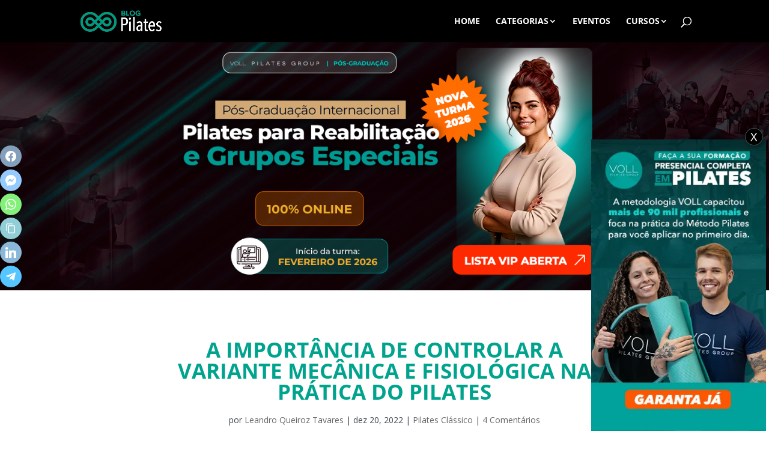

--- FILE ---
content_type: text/html
request_url: https://forms.rdstation.com.br/blog-pilates-curso-suspension-presencial-adf0c0739e20a13baa51-html
body_size: 4685
content:


<head>
  <meta charset="utf-8">
  <!-- Bricks Main Styles -->
  <style type="text/css" rel="stylesheet">
    #rdstation-bricks-embeddable-form-bricks-component-aFSx6OIrBDCIG5zb-2dMZQ * {
      margin: 0;
      padding: 0;
      border: 0;
      font-size: 100%;
      font: inherit;
      vertical-align: baseline;
      -webkit-box-sizing: border-box;
      -moz-box-sizing: border-box;
      box-sizing: border-box;
    }

    #rdstation-bricks-embeddable-form-bricks-component-aFSx6OIrBDCIG5zb-2dMZQ article, #rdstation-bricks-embeddable-form-bricks-component-aFSx6OIrBDCIG5zb-2dMZQ aside,
    #rdstation-bricks-embeddable-form-bricks-component-aFSx6OIrBDCIG5zb-2dMZQ details, #rdstation-bricks-embeddable-form-bricks-component-aFSx6OIrBDCIG5zb-2dMZQ figcaption,
    #rdstation-bricks-embeddable-form-bricks-component-aFSx6OIrBDCIG5zb-2dMZQ figure, #rdstation-bricks-embeddable-form-bricks-component-aFSx6OIrBDCIG5zb-2dMZQ footer,
    #rdstation-bricks-embeddable-form-bricks-component-aFSx6OIrBDCIG5zb-2dMZQ header, #rdstation-bricks-embeddable-form-bricks-component-aFSx6OIrBDCIG5zb-2dMZQ hgroup,
    #rdstation-bricks-embeddable-form-bricks-component-aFSx6OIrBDCIG5zb-2dMZQ menu, #rdstation-bricks-embeddable-form-bricks-component-aFSx6OIrBDCIG5zb-2dMZQ nav,
    #rdstation-bricks-embeddable-form-bricks-component-aFSx6OIrBDCIG5zb-2dMZQ section {
      display: block;
    }

    #rdstation-bricks-embeddable-form-bricks-component-aFSx6OIrBDCIG5zb-2dMZQ ol, #rdstation-bricks-embeddable-form-bricks-component-aFSx6OIrBDCIG5zb-2dMZQ ul {
      list-style: none;
    }

    #rdstation-bricks-embeddable-form-bricks-component-aFSx6OIrBDCIG5zb-2dMZQ blockquote, #rdstation-bricks-embeddable-form-bricks-component-aFSx6OIrBDCIG5zb-2dMZQ q {
      quotes: none;
    }

    #rdstation-bricks-embeddable-form-bricks-component-aFSx6OIrBDCIG5zb-2dMZQ blockquote:before, #rdstation-bricks-embeddable-form-bricks-component-aFSx6OIrBDCIG5zb-2dMZQ blockquote:after,
    #rdstation-bricks-embeddable-form-bricks-component-aFSx6OIrBDCIG5zb-2dMZQ q:before, #rdstation-bricks-embeddable-form-bricks-component-aFSx6OIrBDCIG5zb-2dMZQ q:after {
      content: '';
      content: none;
    }

    #rdstation-bricks-embeddable-form-bricks-component-aFSx6OIrBDCIG5zb-2dMZQ table {
      border-collapse: collapse;
      border-spacing: 0;
    }

    #rdstation-bricks-embeddable-form-bricks-component-aFSx6OIrBDCIG5zb-2dMZQ b, #rdstation-bricks-embeddable-form-bricks-component-aFSx6OIrBDCIG5zb-2dMZQ strong {
      font-weight: bold;
    }

    #rdstation-bricks-embeddable-form-bricks-component-aFSx6OIrBDCIG5zb-2dMZQ i, #rdstation-bricks-embeddable-form-bricks-component-aFSx6OIrBDCIG5zb-2dMZQ em {
      font-style: italic;
    }

    #rdstation-bricks-embeddable-form-bricks-component-aFSx6OIrBDCIG5zb-2dMZQ .bricks--section {
      width: 100%;
    }

    #rdstation-bricks-embeddable-form-bricks-component-aFSx6OIrBDCIG5zb-2dMZQ .bricks--section > div {
      margin-right: auto;
      margin-left: auto;
      max-width: 480px;
      position: relative;
    }

    #rdstation-bricks-embeddable-form-bricks-component-aFSx6OIrBDCIG5zb-2dMZQ .bricks--row {
      display: flex;
      box-sizing: border-box;
      flex-flow: row nowrap;
      flex-grow: 1;
    }

    #rdstation-bricks-embeddable-form-bricks-component-aFSx6OIrBDCIG5zb-2dMZQ .bricks--section > div {
      max-width: 100%;
    }

   #rdstation-bricks-embeddable-form-bricks-component-aFSx6OIrBDCIG5zb-2dMZQ .bricks--column {
      display: flex;
    }

    #rdstation-bricks-embeddable-form-bricks-component-aFSx6OIrBDCIG5zb-2dMZQ .bricks--column > div {
      height: auto;
      width: 100%;
      display: flex;
      flex-direction: column;
      align-items: center;
    }

    #rdstation-bricks-embeddable-form-bricks-component-aFSx6OIrBDCIG5zb-2dMZQ .bricks--column .bricks--component-text {
              max-width: 100%;
           }

           #rdstation-bricks-embeddable-form-bricks-component-aFSx6OIrBDCIG5zb-2dMZQ .bricks--column .bricks-form,
            #rdstation-bricks-embeddable-form-bricks-component-aFSx6OIrBDCIG5zb-2dMZQ .bricks--column .bricks--component-text,
            #rdstation-bricks-embeddable-form-bricks-component-aFSx6OIrBDCIG5zb-2dMZQ .bricks--column .bricks--component-box,
            #rdstation-bricks-embeddable-form-bricks-component-aFSx6OIrBDCIG5zb-2dMZQ .bricks--column button,
            #rdstation-bricks-embeddable-form-bricks-component-aFSx6OIrBDCIG5zb-2dMZQ .bricks--column a {
              min-width: 100%;
           }

           @media (max-width: 600px) {
             #rdstation-bricks-embeddable-form-bricks-component-aFSx6OIrBDCIG5zb-2dMZQ .bricks--column {
                min-width: 100%;
             }

             #rdstation-bricks-embeddable-form-bricks-component-aFSx6OIrBDCIG5zb-2dMZQ .bricks--row {
                flex-flow: row wrap;
             }
             #rdstation-bricks-embeddable-form-bricks-component-aFSx6OIrBDCIG5zb-2dMZQ form .bricks-form__field {
                width: 100%;
                padding: 0;
             }
           }
           

    #rdstation-bricks-embeddable-form-bricks-component-aFSx6OIrBDCIG5zb-2dMZQ .bricks--component {
      font-family: Helvetica, Arial, sans-serif;
    }

    #rdstation-bricks-embeddable-form-bricks-component-aFSx6OIrBDCIG5zb-2dMZQ .bricks--component-box {
      width: 100%
    }
  </style>

  <!-- Bricks Component Text Styles -->
  <style>
    #rdstation-bricks-embeddable-form-bricks-component-aFSx6OIrBDCIG5zb-2dMZQ .bricks--component-text {
      color: #333;
      line-height: 1.42;
      word-wrap: break-word;
    }

    #rdstation-bricks-embeddable-form-bricks-component-aFSx6OIrBDCIG5zb-2dMZQ .bricks--component-text a {
      color: #31a2ff;
      text-decoration: none;
    }

    #rdstation-bricks-embeddable-form-bricks-component-aFSx6OIrBDCIG5zb-2dMZQ .bricks--component-text sub,
    #rdstation-bricks-embeddable-form-bricks-component-aFSx6OIrBDCIG5zb-2dMZQ .bricks--component-text sup {
      font-size: 75%;
      line-height: 0;
      position: relative;
      vertical-align: baseline;
    }

    #rdstation-bricks-embeddable-form-bricks-component-aFSx6OIrBDCIG5zb-2dMZQ .bricks--component-text sub {
      bottom: -0.25em;
    }

    #rdstation-bricks-embeddable-form-bricks-component-aFSx6OIrBDCIG5zb-2dMZQ .bricks--component-text sup {
      top: -0.5em;
    }

    #rdstation-bricks-embeddable-form-bricks-component-aFSx6OIrBDCIG5zb-2dMZQ .bricks--component-text ol,
    #rdstation-bricks-embeddable-form-bricks-component-aFSx6OIrBDCIG5zb-2dMZQ .bricks--component-text ul {
      padding-left: 1.5em;
    }

    #rdstation-bricks-embeddable-form-bricks-component-aFSx6OIrBDCIG5zb-2dMZQ .bricks--component-text ol > li,
    #rdstation-bricks-embeddable-form-bricks-component-aFSx6OIrBDCIG5zb-2dMZQ .bricks--component-text ul > li {
      list-style-type: none;
    }

    #rdstation-bricks-embeddable-form-bricks-component-aFSx6OIrBDCIG5zb-2dMZQ .bricks--component-text ul > li::before {
      content: '\2022';
    }

    #rdstation-bricks-embeddable-form-bricks-component-aFSx6OIrBDCIG5zb-2dMZQ .bricks--component-text li::before {
      display: inline-block;
      white-space: nowrap;
      width: 1.2em;
    }

    #rdstation-bricks-embeddable-form-bricks-component-aFSx6OIrBDCIG5zb-2dMZQ .bricks--component-text li:not(.ql-direction-rtl)::before {
      margin-left: -1.5em;
      margin-right: 0.3em;
      text-align: right;
    }

    #rdstation-bricks-embeddable-form-bricks-component-aFSx6OIrBDCIG5zb-2dMZQ .bricks--component-text li.ql-direction-rtl::before {
      margin-left: 0.3em;
      margin-right: -1.5em;
    }

    #rdstation-bricks-embeddable-form-bricks-component-aFSx6OIrBDCIG5zb-2dMZQ .bricks--component-text ol li:not(.ql-direction-rtl),
    #rdstation-bricks-embeddable-form-bricks-component-aFSx6OIrBDCIG5zb-2dMZQ .bricks--component-text ul li:not(.ql-direction-rtl) {
      padding-left: 1.5em;
    }

    #rdstation-bricks-embeddable-form-bricks-component-aFSx6OIrBDCIG5zb-2dMZQ .bricks--component-text ol li.ql-direction-rtl,
    #rdstation-bricks-embeddable-form-bricks-component-aFSx6OIrBDCIG5zb-2dMZQ .bricks--component-text ul li.ql-direction-rtl {
      padding-right: 1.5em;
    }

    #rdstation-bricks-embeddable-form-bricks-component-aFSx6OIrBDCIG5zb-2dMZQ .bricks--component-text ol li {
      counter-reset: list-1 list-2 list-3 list-4 list-5 list-6 list-7 list-8 list-9;
      counter-increment: list-0;
    }

    #rdstation-bricks-embeddable-form-bricks-component-aFSx6OIrBDCIG5zb-2dMZQ .bricks--component-text ol li:before {
      content: counter(list-0, decimal) '. ';
    }

    #rdstation-bricks-embeddable-form-bricks-component-aFSx6OIrBDCIG5zb-2dMZQ .bricks--component-text ol li.ql-indent-1 {
      counter-increment: list-1;
    }

    #rdstation-bricks-embeddable-form-bricks-component-aFSx6OIrBDCIG5zb-2dMZQ .bricks--component-text ol li.ql-indent-1:before {
      content: counter(list-1, lower-alpha) '. ';
    }

    #rdstation-bricks-embeddable-form-bricks-component-aFSx6OIrBDCIG5zb-2dMZQ .bricks--component-text ol li.ql-indent-1 {
      counter-reset: list-2 list-3 list-4 list-5 list-6 list-7 list-8 list-9;
    }

    #rdstation-bricks-embeddable-form-bricks-component-aFSx6OIrBDCIG5zb-2dMZQ .bricks--component-text ol li.ql-indent-2 {
      counter-increment: list-2;
    }

    #rdstation-bricks-embeddable-form-bricks-component-aFSx6OIrBDCIG5zb-2dMZQ .bricks--component-text ol li.ql-indent-2:before {
      content: counter(list-2, lower-roman) '. ';
    }

    #rdstation-bricks-embeddable-form-bricks-component-aFSx6OIrBDCIG5zb-2dMZQ .bricks--component-text ol li.ql-indent-2 {
      counter-reset: list-3 list-4 list-5 list-6 list-7 list-8 list-9;
    }

    #rdstation-bricks-embeddable-form-bricks-component-aFSx6OIrBDCIG5zb-2dMZQ .bricks--component-text ol li.ql-indent-3 {
      counter-increment: list-3;
    }

    #rdstation-bricks-embeddable-form-bricks-component-aFSx6OIrBDCIG5zb-2dMZQ .bricks--component-text ol li.ql-indent-3:before {
      content: counter(list-3, decimal) '. ';
    }

    #rdstation-bricks-embeddable-form-bricks-component-aFSx6OIrBDCIG5zb-2dMZQ .bricks--component-text ol li.ql-indent-3 {
      counter-reset: list-4 list-5 list-6 list-7 list-8 list-9;
    }

    #rdstation-bricks-embeddable-form-bricks-component-aFSx6OIrBDCIG5zb-2dMZQ .bricks--component-text ol li.ql-indent-4 {
      counter-increment: list-4;
    }

    #rdstation-bricks-embeddable-form-bricks-component-aFSx6OIrBDCIG5zb-2dMZQ .bricks--component-text ol li.ql-indent-4:before {
      content: counter(list-4, lower-alpha) '. ';
    }

    #rdstation-bricks-embeddable-form-bricks-component-aFSx6OIrBDCIG5zb-2dMZQ .bricks--component-text ol li.ql-indent-4 {
      counter-reset: list-5 list-6 list-7 list-8 list-9;
    }

    #rdstation-bricks-embeddable-form-bricks-component-aFSx6OIrBDCIG5zb-2dMZQ .bricks--component-text ol li.ql-indent-5 {
      counter-increment: list-5;
    }

    #rdstation-bricks-embeddable-form-bricks-component-aFSx6OIrBDCIG5zb-2dMZQ .bricks--component-text ol li.ql-indent-5:before {
      content: counter(list-5, lower-roman) '. ';
    }

    #rdstation-bricks-embeddable-form-bricks-component-aFSx6OIrBDCIG5zb-2dMZQ .bricks--component-text ol li.ql-indent-5 {
      counter-reset: list-6 list-7 list-8 list-9;
    }

    #rdstation-bricks-embeddable-form-bricks-component-aFSx6OIrBDCIG5zb-2dMZQ .bricks--component-text ol li.ql-indent-6 {
      counter-increment: list-6;
    }

    #rdstation-bricks-embeddable-form-bricks-component-aFSx6OIrBDCIG5zb-2dMZQ .bricks--component-text ol li.ql-indent-6:before {
      content: counter(list-6, decimal) '. ';
    }

    #rdstation-bricks-embeddable-form-bricks-component-aFSx6OIrBDCIG5zb-2dMZQ .bricks--component-text ol li.ql-indent-6 {
      counter-reset: list-7 list-8 list-9;
    }

    #rdstation-bricks-embeddable-form-bricks-component-aFSx6OIrBDCIG5zb-2dMZQ .bricks--component-text ol li.ql-indent-7 {
      counter-increment: list-7;
    }

    #rdstation-bricks-embeddable-form-bricks-component-aFSx6OIrBDCIG5zb-2dMZQ .bricks--component-text ol li.ql-indent-7:before {
      content: counter(list-7, lower-alpha) '. ';
    }

    #rdstation-bricks-embeddable-form-bricks-component-aFSx6OIrBDCIG5zb-2dMZQ .bricks--component-text ol li.ql-indent-7 {
      counter-reset: list-8 list-9;
    }

    #rdstation-bricks-embeddable-form-bricks-component-aFSx6OIrBDCIG5zb-2dMZQ .bricks--component-text ol li.ql-indent-8 {
      counter-increment: list-8;
    }

    #rdstation-bricks-embeddable-form-bricks-component-aFSx6OIrBDCIG5zb-2dMZQ .bricks--component-text ol li.ql-indent-8:before {
      content: counter(list-8, lower-roman) '. ';
    }

    #rdstation-bricks-embeddable-form-bricks-component-aFSx6OIrBDCIG5zb-2dMZQ .bricks--component-text ol li.ql-indent-8 {
      counter-reset: list-9;
    }

    #rdstation-bricks-embeddable-form-bricks-component-aFSx6OIrBDCIG5zb-2dMZQ .bricks--component-text ol li.ql-indent-9 {
      counter-increment: list-9;
    }

    #rdstation-bricks-embeddable-form-bricks-component-aFSx6OIrBDCIG5zb-2dMZQ .bricks--component-text ol li.ql-indent-9:before {
      content: counter(list-9, decimal) '. ';
    }

    #rdstation-bricks-embeddable-form-bricks-component-aFSx6OIrBDCIG5zb-2dMZQ .bricks--component-text .ql-indent-1:not(.ql-direction-rtl) {
      padding-left: 3em;
    }

    #rdstation-bricks-embeddable-form-bricks-component-aFSx6OIrBDCIG5zb-2dMZQ .bricks--component-text li.ql-indent-1:not(.ql-direction-rtl) {
      padding-left: 4.5em;
    }

    #rdstation-bricks-embeddable-form-bricks-component-aFSx6OIrBDCIG5zb-2dMZQ .bricks--component-text .ql-indent-1.ql-direction-rtl.ql-align-right {
      padding-right: 3em;
    }

    #rdstation-bricks-embeddable-form-bricks-component-aFSx6OIrBDCIG5zb-2dMZQ .bricks--component-text li.ql-indent-1.ql-direction-rtl.ql-align-right {
      padding-right: 4.5em;
    }

    #rdstation-bricks-embeddable-form-bricks-component-aFSx6OIrBDCIG5zb-2dMZQ .bricks--component-text .ql-indent-2:not(.ql-direction-rtl) {
      padding-left: 6em;
    }

    #rdstation-bricks-embeddable-form-bricks-component-aFSx6OIrBDCIG5zb-2dMZQ .bricks--component-text li.ql-indent-2:not(.ql-direction-rtl) {
      padding-left: 7.5em;
    }

    #rdstation-bricks-embeddable-form-bricks-component-aFSx6OIrBDCIG5zb-2dMZQ .bricks--component-text .ql-indent-2.ql-direction-rtl.ql-align-right {
      padding-right: 6em;
    }

    #rdstation-bricks-embeddable-form-bricks-component-aFSx6OIrBDCIG5zb-2dMZQ .bricks--component-text li.ql-indent-2.ql-direction-rtl.ql-align-right {
      padding-right: 7.5em;
    }

    #rdstation-bricks-embeddable-form-bricks-component-aFSx6OIrBDCIG5zb-2dMZQ .bricks--component-text .ql-indent-3:not(.ql-direction-rtl) {
      padding-left: 9em;
    }

    #rdstation-bricks-embeddable-form-bricks-component-aFSx6OIrBDCIG5zb-2dMZQ .bricks--component-text li.ql-indent-3:not(.ql-direction-rtl) {
      padding-left: 10.5em;
    }

    #rdstation-bricks-embeddable-form-bricks-component-aFSx6OIrBDCIG5zb-2dMZQ .bricks--component-text .ql-indent-3.ql-direction-rtl.ql-align-right {
      padding-right: 9em;
    }

    #rdstation-bricks-embeddable-form-bricks-component-aFSx6OIrBDCIG5zb-2dMZQ .bricks--component-text li.ql-indent-3.ql-direction-rtl.ql-align-right {
      padding-right: 10.5em;
    }

    #rdstation-bricks-embeddable-form-bricks-component-aFSx6OIrBDCIG5zb-2dMZQ .bricks--component-text .ql-indent-4:not(.ql-direction-rtl) {
      padding-left: 12em;
    }

    #rdstation-bricks-embeddable-form-bricks-component-aFSx6OIrBDCIG5zb-2dMZQ .bricks--component-text li.ql-indent-4:not(.ql-direction-rtl) {
      padding-left: 13.5em;
    }

    #rdstation-bricks-embeddable-form-bricks-component-aFSx6OIrBDCIG5zb-2dMZQ .bricks--component-text .ql-indent-4.ql-direction-rtl.ql-align-right {
      padding-right: 12em;
    }

    #rdstation-bricks-embeddable-form-bricks-component-aFSx6OIrBDCIG5zb-2dMZQ .bricks--component-text li.ql-indent-4.ql-direction-rtl.ql-align-right {
      padding-right: 13.5em;
    }

    #rdstation-bricks-embeddable-form-bricks-component-aFSx6OIrBDCIG5zb-2dMZQ .bricks--component-text .ql-indent-5:not(.ql-direction-rtl) {
      padding-left: 15em;
    }

    #rdstation-bricks-embeddable-form-bricks-component-aFSx6OIrBDCIG5zb-2dMZQ .bricks--component-text li.ql-indent-5:not(.ql-direction-rtl) {
      padding-left: 16.5em;
    }

    #rdstation-bricks-embeddable-form-bricks-component-aFSx6OIrBDCIG5zb-2dMZQ .bricks--component-text .ql-indent-5.ql-direction-rtl.ql-align-right {
      padding-right: 15em;
    }

    #rdstation-bricks-embeddable-form-bricks-component-aFSx6OIrBDCIG5zb-2dMZQ .bricks--component-text li.ql-indent-5.ql-direction-rtl.ql-align-right {
      padding-right: 16.5em;
    }

    #rdstation-bricks-embeddable-form-bricks-component-aFSx6OIrBDCIG5zb-2dMZQ .bricks--component-text .ql-indent-6:not(.ql-direction-rtl) {
      padding-left: 18em;
    }

    #rdstation-bricks-embeddable-form-bricks-component-aFSx6OIrBDCIG5zb-2dMZQ .bricks--component-text li.ql-indent-6:not(.ql-direction-rtl) {
      padding-left: 19.5em;
    }

    #rdstation-bricks-embeddable-form-bricks-component-aFSx6OIrBDCIG5zb-2dMZQ .bricks--component-text .ql-indent-6.ql-direction-rtl.ql-align-right {
      padding-right: 18em;
    }

    #rdstation-bricks-embeddable-form-bricks-component-aFSx6OIrBDCIG5zb-2dMZQ .bricks--component-text li.ql-indent-6.ql-direction-rtl.ql-align-right {
      padding-right: 19.5em;
    }

    #rdstation-bricks-embeddable-form-bricks-component-aFSx6OIrBDCIG5zb-2dMZQ .bricks--component-text .ql-indent-7:not(.ql-direction-rtl) {
      padding-left: 21em;
    }

    #rdstation-bricks-embeddable-form-bricks-component-aFSx6OIrBDCIG5zb-2dMZQ .bricks--component-text li.ql-indent-7:not(.ql-direction-rtl) {
      padding-left: 22.5em;
    }

    #rdstation-bricks-embeddable-form-bricks-component-aFSx6OIrBDCIG5zb-2dMZQ .bricks--component-text .ql-indent-7.ql-direction-rtl.ql-align-right {
      padding-right: 21em;
    }

    #rdstation-bricks-embeddable-form-bricks-component-aFSx6OIrBDCIG5zb-2dMZQ .bricks--component-text li.ql-indent-7.ql-direction-rtl.ql-align-right {
      padding-right: 22.5em;
    }

    #rdstation-bricks-embeddable-form-bricks-component-aFSx6OIrBDCIG5zb-2dMZQ .bricks--component-text .ql-indent-8:not(.ql-direction-rtl) {
      padding-left: 24em;
    }

    #rdstation-bricks-embeddable-form-bricks-component-aFSx6OIrBDCIG5zb-2dMZQ .bricks--component-text li.ql-indent-8:not(.ql-direction-rtl) {
      padding-left: 25.5em;
    }

    #rdstation-bricks-embeddable-form-bricks-component-aFSx6OIrBDCIG5zb-2dMZQ .bricks--component-text .ql-indent-8.ql-direction-rtl.ql-align-right {
      padding-right: 24em;
    }

    #rdstation-bricks-embeddable-form-bricks-component-aFSx6OIrBDCIG5zb-2dMZQ .bricks--component-text li.ql-indent-8.ql-direction-rtl.ql-align-right {
      padding-right: 25.5em;
    }

    #rdstation-bricks-embeddable-form-bricks-component-aFSx6OIrBDCIG5zb-2dMZQ .bricks--component-text .ql-indent-9:not(.ql-direction-rtl) {
      padding-left: 27em;
    }

    #rdstation-bricks-embeddable-form-bricks-component-aFSx6OIrBDCIG5zb-2dMZQ .bricks--component-text li.ql-indent-9:not(.ql-direction-rtl) {
      padding-left: 28.5em;
    }

    #rdstation-bricks-embeddable-form-bricks-component-aFSx6OIrBDCIG5zb-2dMZQ .bricks--component-text .ql-indent-9.ql-direction-rtl.ql-align-right {
      padding-right: 27em;
    }

    #rdstation-bricks-embeddable-form-bricks-component-aFSx6OIrBDCIG5zb-2dMZQ .bricks--component-text li.ql-indent-9.ql-direction-rtl.ql-align-right {
      padding-right: 28.5em;
    }

    #rdstation-bricks-embeddable-form-bricks-component-aFSx6OIrBDCIG5zb-2dMZQ .bricks--component-text .ql-direction-rtl {
      direction: rtl;
      text-align: inherit;
    }
  </style>

  <!-- Bricks Component Form Styles -->
  <style>
    #rdstation-bricks-embeddable-form-bricks-component-aFSx6OIrBDCIG5zb-2dMZQ .bricks-form {
      padding: 0 5px;
      height: auto;
    }

    #rdstation-bricks-embeddable-form-bricks-component-aFSx6OIrBDCIG5zb-2dMZQ .bricks-form__fieldset {
      display: flex;
      flex-flow: row wrap;
      margin-left: -5px;
      margin-right: -5px;
    }

    #rdstation-bricks-embeddable-form-bricks-component-aFSx6OIrBDCIG5zb-2dMZQ .bricks-form__field {
      display: flex;
      width: 100%;
      flex-grow: 1;
      flex-direction: column;
    }

    #rdstation-bricks-embeddable-form-bricks-component-aFSx6OIrBDCIG5zb-2dMZQ .bricks-form__label {
      display: inline-block;
      max-width: 100%;
      margin-bottom: 0.4em;
      line-height: 1.25;
      position: relative !important;
      vertical-align: middle;
    }

    #rdstation-bricks-embeddable-form-bricks-component-aFSx6OIrBDCIG5zb-2dMZQ .bricks-form__input {
      display: block;
      width: 100%;
      padding: 0 0.5em;
      line-height: 1.42857;
    }

    #rdstation-bricks-embeddable-form-bricks-component-aFSx6OIrBDCIG5zb-2dMZQ .bricks-form__input.error {
      border: 1px solid red !important;
    }

    #rdstation-bricks-embeddable-form-bricks-component-aFSx6OIrBDCIG5zb-2dMZQ .bricks-form__field__option .bricks-form__label {
      padding-left: 1.33em;
      margin-bottom: 0.2em;
    }

    #rdstation-bricks-embeddable-form-bricks-component-aFSx6OIrBDCIG5zb-2dMZQ .bricks-form__field__option .bricks-form__label input[type="checkbox"],
    #rdstation-bricks-embeddable-form-bricks-component-aFSx6OIrBDCIG5zb-2dMZQ .bricks-form__field__option .bricks-form__label input[type="radio"] {
      margin: 0px 0px 0px -1.33em;
    }

    #rdstation-bricks-embeddable-form-bricks-component-aFSx6OIrBDCIG5zb-2dMZQ .bricks-form__submit {
      width: 100%;
      position: relative;
    }
  </style>

  <style type="text/css" rel="stylesheet">
    
      #bricks-component-aFSx6OIrBDCIG5zb-2dMZQ {
        display: block !important;
        height: auto;
        width: 80%;
        margin: auto;
        border-color: #BBBBBB;
        border-radius: 0px;
        border-width: 0px;
        border-top-style: none;
        border-bottom-style: none;
        border-left-style: none;
        border-right-style: none;
      }
    

  </style>
  <style>
    @import url("https://cdnjs.cloudflare.com/ajax/libs/select2/3.5.2/select2.min.css");
  </style>
  <link href="https://fonts.googleapis.com/css?family=Bitter|Cabin|Crimson+Text|Droid+Sans|Droid+Serif|Lato|Lobster|Montserrat|Old+Standard+TT|Open+Sans|Oswald|Pacifico|Playfair+Display|PT+Sans|Raleway|Rubik|Source+Sans+Pro|Ubuntu|Roboto" rel="stylesheet" />
</head>

<body>
  <section id="form-blog-pilates-curso-suspension-presencial-adf0c0739e20a13baa51">
    <div id="rdstation-bricks-embeddable-form-bricks-component-aFSx6OIrBDCIG5zb-2dMZQ">
      <div id="bricks-component-aFSx6OIrBDCIG5zb-2dMZQ" class="bricks--component bricks--component-embeddable-form">
        

<style type="text/css" rel="stylesheet">
  
    #rd-JffDKL0fdyR_tBuV2yHS8g {
      
          background-color: #ffffff;
        
      border-bottom-style: none;
      border-color: #000000;
      border-left-style: none;
      border-radius: 0px;
      border-right-style: none;
      border-top-style: none;
      border-width: 1px;
    }

    #rd-JffDKL0fdyR_tBuV2yHS8g > div:not(.bricks--row) {
      min-height: 0px;
    }
  

  
</style>

<section id="rd-JffDKL0fdyR_tBuV2yHS8g" class="bricks--section rd-section">
  

<style type="text/css" rel="stylesheet">
  
    #rd-vJw2xfZ0YvzF9Pt3INBwjw {
      min-height: 50px;
    }

    #rd-vJw2xfZ0YvzF9Pt3INBwjw .bricks--column > div {
      min-height: 50px;
    }

    @media screen and (max-width: 767px) {
      #rd-vJw2xfZ0YvzF9Pt3INBwjw.bricks--row.rd-row {
        min-height: auto;
      }
    }
  
</style>

<div id="rd-vJw2xfZ0YvzF9Pt3INBwjw" class="bricks--row rd-row">
  

<style type="text/css" rel="stylesheet">
  
    #rd-s71gUkheIiOaHIKV6C5vHA {
      flex: 12 0 0;
    }

    #rd-s71gUkheIiOaHIKV6C5vHA > div {
      
          background-color: #ffffff;
        
      justify-content: center;
      padding-top: 0px;
      padding-right: 30px;
      padding-bottom: 0px;
      padding-left: 30px;
    }
    @media screen and (max-width: 767px) {
      #rd-s71gUkheIiOaHIKV6C5vHA > div {
        min-height: auto !important;
      }
    }
  

  
</style>

<div id="rd-s71gUkheIiOaHIKV6C5vHA" class="bricks--column rd-column">
  <div>
    
<style type="text/css" rel="stylesheet">
  
    #rd-fRqFZckreje_ANoIGVGIsw {
      display: block;
      border-bottom-style: none;
      border-color: transparent;
      border-left-style: none;
      border-radius: 0px;
      border-right-style: none;
      border-top-style: none;
      border-width: 0px;
      min-height: auto0px;
      max-width: 598px;
      margin-top: 30px;
      margin-bottom: 10px;
      align-self: center;
      width: 100%;
      word-break: break-word;
    }
  

  
</style>

<div id="rd-fRqFZckreje_ANoIGVGIsw" class="bricks--component bricks--component-text rd-text">
  <h1 style="text-align: center; line-height: 1;"><strong style="color: #00806F; font-family: Arial, Helvetica, sans-serif; font-size: 32px;">Curso Suspension</strong></h1>
</div>



  </div>
</div>

</div>


<style type="text/css" rel="stylesheet">
  
    #rd-49vawz7Vsc-ch24cob470Q {
      min-height: 50px;
    }

    #rd-49vawz7Vsc-ch24cob470Q .bricks--column > div {
      min-height: 50px;
    }

    @media screen and (max-width: 767px) {
      #rd-49vawz7Vsc-ch24cob470Q.bricks--row.rd-row {
        min-height: auto;
      }
    }
  
</style>

<div id="rd-49vawz7Vsc-ch24cob470Q" class="bricks--row rd-row">
  

<style type="text/css" rel="stylesheet">
  
    #rd-fG5qfK9cZ9duTjLPw8QsjA {
      flex: 12 0 0;
    }

    #rd-fG5qfK9cZ9duTjLPw8QsjA > div {
      
          background-color: #ffffff;
        
      justify-content: center;
      padding-top: 0px;
      padding-right: 20px;
      padding-bottom: 0px;
      padding-left: 20px;
    }
    @media screen and (max-width: 767px) {
      #rd-fG5qfK9cZ9duTjLPw8QsjA > div {
        min-height: auto !important;
      }
    }
  

  
</style>

<div id="rd-fG5qfK9cZ9duTjLPw8QsjA" class="bricks--column rd-column">
  <div>
    



<style type="text/css" rel="stylesheet">
  
    #rd-MVlySYTPttSdfB9Gwealiw {
      display: flex;
      flex-direction: column;
      align-self: center;
      max-width: 548px;
      width: 100%;
      margin-top: 0px;
      margin-bottom: 30px;
    }

    #rd-MVlySYTPttSdfB9Gwealiw .bricks-form {
      display: flex;
      flex-direction: column;
      width: 100%;
    }

    #rd-MVlySYTPttSdfB9Gwealiw .bricks-form__fieldset {
      align-items: flex-start;
    }

    #rd-MVlySYTPttSdfB9Gwealiw .bricks-form__label.always-visible,
    #rd-MVlySYTPttSdfB9Gwealiw .bricks-form__field__option .bricks-form__label {
      display: inline-block;
    }

    #rd-MVlySYTPttSdfB9Gwealiw .bricks-form__input.select2-container {
      padding: 0 !important;
    }

    #rd-MVlySYTPttSdfB9Gwealiw .select2-container .select2-choice .select2-arrow b {
      background-position: 0 7px !important;
    }

    #rd-MVlySYTPttSdfB9Gwealiw .bricks-form__submit {
      display: flex;
      flex-direction: column;
    }
  
</style>


<style type="text/css" rel="stylesheet">
  
    #rd-MVlySYTPttSdfB9Gwealiw {
      align-self: center;
      max-width: 558px;
      margin-top: 17px;
      margin-bottom: 20px;
    }

    #rd-MVlySYTPttSdfB9Gwealiw .bricks-form__fieldset {
      flex-flow: column nowrap;
    }

    #rd-MVlySYTPttSdfB9Gwealiw .bricks-form__field {
      margin-bottom: 10px;
      padding: 0;
      width: 100.0%;
    }

    #rd-MVlySYTPttSdfB9Gwealiw .bricks-form__field.bricks-form__privacy,
    #rd-MVlySYTPttSdfB9Gwealiw .bricks-form__field.bricks-form__terms {
      width: 100%;
    }

     #rd-MVlySYTPttSdfB9Gwealiw .bricks-form__static {
      color: #5c5c5c;
      font-family: Arial, Helvetica, sans-serif;
      font-size: 16px;
      font-style: normal;
      font-weight: normal;
    }

    #rd-MVlySYTPttSdfB9Gwealiw .bricks-form__static a {
      color: #5c5c5c;
      text-decoration: underline;
    }

    #rd-MVlySYTPttSdfB9Gwealiw .bricks-form__label {
      color: #5c5c5c;
      display: inline-block;
      font-family: Arial, Helvetica, sans-serif;
      font-size: 16px;
      font-style: normal;
      font-weight: normal;
      text-align: ;
      text-decoration: none;
    }

    #rd-MVlySYTPttSdfB9Gwealiw label.error {
      color: #DC3543;
      font-size: 12px;
      line-height: 1.1;
      padding: 2px 0 0 4px;
    }

    #rd-MVlySYTPttSdfB9Gwealiw .bricks-form__input {
      color: #555555;
      font-family: Arial, Helvetica, sans-serif;
      font-size: 18px;

      background-color: #ffffff;

      border-bottom-style: solid;
      border-left-style: solid;
      border-right-style: solid;
      border-top-style: solid;
      border-color: #C8C8C8;
      border-radius: 3px;
      border-width: 1px;

      
    }

    #rd-MVlySYTPttSdfB9Gwealiw .bricks-form__input::placeholder {
      color: transparent;
    }

    #rd-MVlySYTPttSdfB9Gwealiw .select2-container .select2-choice {
      height: 36px !important;
      line-height: 36px !important;

      color: #555555 !important;
      font-family: Arial, Helvetica, sans-serif !important;
      font-size: 18px !important;
    }

    #rd-MVlySYTPttSdfB9Gwealiw .bricks-form__input:not(textarea) {
      height: 36px;
    }

    #rd-MVlySYTPttSdfB9Gwealiw .bricks-form__input.select2-container {
      padding: 0 !important;
    }

    #rd-MVlySYTPttSdfB9Gwealiw .select2-container .select2-choice {
      height: 36px !important;
      line-height: 36px !important;

      color: #555555 !important;
      font-family: Arial, Helvetica, sans-serif !important;
      font-size: 18px !important;
      background: #ffffff;
    }

    #rd-MVlySYTPttSdfB9Gwealiw .select2-container .select2-choice .select2-arrow b {
      background-position: 0 5px !important;
    }

    #rd-MVlySYTPttSdfB9Gwealiw .select2-container .select2-choice .select2-arrow {
      background: none;
      border: none;
    }

    #rd-MVlySYTPttSdfB9Gwealiw .with-select-flags > .phone-input-group > .select2-container > .select2-choice {
      border-top-right-radius: 0 !important;
      border-bottom-right-radius: 0 !important;
      border-style: none;
    }
    #rd-MVlySYTPttSdfB9Gwealiw .with-select-flags > .phone-input-group > .select2-container > .select2-choice > .select2-chosen {
      margin-right: 0px;
    }

    #rd-MVlySYTPttSdfB9Gwealiw .with-select-flags > .phone-input-group > .select2-container > .select2-choice > .select2-chosen > .flag {
      vertical-align: middle;
      margin-left: 13px;
    }

    #rd-MVlySYTPttSdfB9Gwealiw .with-select-flags > .phone-input-group > .phone {
      width: calc(100% - 55px);
      display: inline-block;
      border-top-left-radius: 0px !important;
      border-bottom-left-radius: 0px !important;
    }

    #rd-MVlySYTPttSdfB9Gwealiw .with-select-flags > .phone-country {
      display: inline-block;
    }

    #rd-MVlySYTPttSdfB9Gwealiw .with-select-flags > .phone-input-group {
      display: flex;
    }

    #rd-MVlySYTPttSdfB9Gwealiw .with-select-flags > .phone-input-group > .phone-country {
      width: 55px;
      display: inline-block;
    }

  
</style>

<input type="hidden" id="ga4-measurement-id" value="G-9S2K7N5XCL">
<input type="hidden" id="embeddable-form-id" value="1249463">

<div
    id="rd-MVlySYTPttSdfB9Gwealiw"
    class="bricks--component bricks-form rd-form"
  >

  <form
    id="conversion-form-blog-pilates-curso-suspension-presencial"
    action="https://gyruss.rdops.systems/v2/conversions"
    data-typed-fields="1"
    data-lang="pt-BR"
    novalidate="novalidate"
    data-asset-action = "aHR0cHM6Ly9zdXNwZW5zaW9uLmNvbS5ici9pbnNjcmljYW8vP3V0bV9zb3Vy
Y2U9YmxvZ3BpbGF0ZXMyMDE5JnV0bV9tZWRpdW09YmxvZ3BpbGF0ZXMyMDE5
LWN1cnNvcyZ1dG1fY2FtcGFpZ249YmxvZ3BpbGF0ZXMyMDE5c3VzcGVuc2lv
bg==
"
    data-form-autofill
  >
    <input type="hidden" name="token_rdstation" value="4d3eab275822175b65ea9b4fe2fa2e5b">
    <input type="hidden" name="conversion_identifier" value="blog-pilates-curso-suspension-presencial">
    <input type="hidden" name="internal_source" value="6">
    <input type="hidden" name="c_utmz" value="" />
    <input type="hidden" name="traffic_source" value="" />
    <input type="hidden" name="client_id" value="" />
    <input type="hidden" name="_doe" value="">
    <input type="hidden" name="privacy_data[browser]" id="privacy_data_browser" />

    <input type="hidden" name="thankyou_message" value="Obrigado!" disabled>

    <div
  class="bricks-form__fieldset"
  data-progressive-profiling=""
>
  <div class="bricks-form__field">
  <label for="rd-text_field-Q1uh6aN6LUuqnlEYKjU1Xw" class="bricks-form__label">
    Nome*
  </label>
  <input
    id="rd-text_field-Q1uh6aN6LUuqnlEYKjU1Xw"
    class="bricks-form__input required js-text js-field-name"
    name="name"
    type="text"
    data-use-type="STRING"
    placeholder="Nome *"
    required="required"
  >
</div>
<div class="bricks-form__field">
  <label for="rd-email_field-eH4vVegnY0fmLXmupZ17Ig" class="bricks-form__label">
    Email*
  </label>
  <input
    id="rd-email_field-eH4vVegnY0fmLXmupZ17Ig"
    class="bricks-form__input required js-email js-field-email"
    name="email"
    type="email"
    data-use-type="STRING"
    data-input-mask=""
    placeholder="Email *"
    required="required"
  >
</div>
<div class="bricks-form__field with-select-flags">
  <label for="rd-phone_field-pV7u4r_CZRqZRDx7SimOQw" class="bricks-form__label">
    Celular*
  </label>
  <div class="phone-input-group">
    
      <div class="form-control phone-country" data-type="countries"></div>
      <div class="country-field" value="BR"></div>
    

    <input
      id="rd-phone_field-pV7u4r_CZRqZRDx7SimOQw"
      class="bricks-form__input required phone js-phone js-field-mobile_phone"
      name="mobile_phone"
      data-input-mask="INTERNATIONAL_MASK"
      data-use-type="STRING"
      type="tel"
      placeholder="Celular *"
      required="required"
    >
  </div>
</div>

</div>


<style type="text/css" rel="stylesheet">
  
    a#rd-uVu4_Tv7paciihyPKvwhqA {
      display: flex;
      flex-direction: column;
    }

    #rd-uVu4_Tv7paciihyPKvwhqA {
      -ms-flex-align: center;
      -ms-flex-direction: column;
      -ms-flex-pack: center;
      align-self: center;
      background-color: #248f74;
      border-bottom-style: solid;
      border-color: #248f74;
      border-left-style: solid;
      border-radius: 3px;
      border-right-style: solid;
      border-top-style: solid;
      border-width: 1px;
      ;
      color: #FFFFFF;
      cursor: pointer;
      font-family: Arial, Helvetica, sans-serif;
      font-size: 20px;
      font-style: normal;
      font-weight: bold;
      height: 58px;
      justify-content: center;
      line-height: 1.42857;
      margin-bottom: 0px;
      margin-top: 18px;
      max-width: 558px;
      text-align: center;
      text-decoration: none;
      width: 100%;
      padding-right: 10px;
      padding-left: 10px;
    }
    @media screen and (max-width: 767px) {
      #rd-uVu4_Tv7paciihyPKvwhqA {
        height: auto;
        padding-top: 0.66em;
        padding-bottom: 0.66em;
      }
    }
  

  
</style>



  

  <div class="bricks-form__submit">
    <button
      class="bricks--component bricks--component-button rd-button"
      id="rd-uVu4_Tv7paciihyPKvwhqA"
    >
      Receber mais Informações
    </button>
  </div>



    <div style="position: fixed; left: -5000px">
      <input type="text" name="emP7yF13ld" readonly autocomplete="false" tabindex="-1" value="">
      <input type="text" name="sh0uldN07ch4ng3" readonly autocomplete="false" tabindex="-1" value="should_not_change">
    </div>

  </form>
</div>
<script>
  document.querySelectorAll('input[name=emP7yF13ld],input[name=sh0uldN07ch4ng3]').forEach(function(element) {
    element.addEventListener('focus', function(e) {
      e.target.removeAttribute('readonly');
    });
  });
</script>


  </div>
</div>

</div>

</section>

      </div>
    </div>
  </section>
</body>


--- FILE ---
content_type: text/html
request_url: https://forms.rdstation.com.br/blog-pilates-curso-mit-presencial-3cddc1f35a908026907a-html
body_size: 4670
content:


<head>
  <meta charset="utf-8">
  <!-- Bricks Main Styles -->
  <style type="text/css" rel="stylesheet">
    #rdstation-bricks-embeddable-form-bricks-component-RcdZAZ7onr0E3YGwr0wIbg * {
      margin: 0;
      padding: 0;
      border: 0;
      font-size: 100%;
      font: inherit;
      vertical-align: baseline;
      -webkit-box-sizing: border-box;
      -moz-box-sizing: border-box;
      box-sizing: border-box;
    }

    #rdstation-bricks-embeddable-form-bricks-component-RcdZAZ7onr0E3YGwr0wIbg article, #rdstation-bricks-embeddable-form-bricks-component-RcdZAZ7onr0E3YGwr0wIbg aside,
    #rdstation-bricks-embeddable-form-bricks-component-RcdZAZ7onr0E3YGwr0wIbg details, #rdstation-bricks-embeddable-form-bricks-component-RcdZAZ7onr0E3YGwr0wIbg figcaption,
    #rdstation-bricks-embeddable-form-bricks-component-RcdZAZ7onr0E3YGwr0wIbg figure, #rdstation-bricks-embeddable-form-bricks-component-RcdZAZ7onr0E3YGwr0wIbg footer,
    #rdstation-bricks-embeddable-form-bricks-component-RcdZAZ7onr0E3YGwr0wIbg header, #rdstation-bricks-embeddable-form-bricks-component-RcdZAZ7onr0E3YGwr0wIbg hgroup,
    #rdstation-bricks-embeddable-form-bricks-component-RcdZAZ7onr0E3YGwr0wIbg menu, #rdstation-bricks-embeddable-form-bricks-component-RcdZAZ7onr0E3YGwr0wIbg nav,
    #rdstation-bricks-embeddable-form-bricks-component-RcdZAZ7onr0E3YGwr0wIbg section {
      display: block;
    }

    #rdstation-bricks-embeddable-form-bricks-component-RcdZAZ7onr0E3YGwr0wIbg ol, #rdstation-bricks-embeddable-form-bricks-component-RcdZAZ7onr0E3YGwr0wIbg ul {
      list-style: none;
    }

    #rdstation-bricks-embeddable-form-bricks-component-RcdZAZ7onr0E3YGwr0wIbg blockquote, #rdstation-bricks-embeddable-form-bricks-component-RcdZAZ7onr0E3YGwr0wIbg q {
      quotes: none;
    }

    #rdstation-bricks-embeddable-form-bricks-component-RcdZAZ7onr0E3YGwr0wIbg blockquote:before, #rdstation-bricks-embeddable-form-bricks-component-RcdZAZ7onr0E3YGwr0wIbg blockquote:after,
    #rdstation-bricks-embeddable-form-bricks-component-RcdZAZ7onr0E3YGwr0wIbg q:before, #rdstation-bricks-embeddable-form-bricks-component-RcdZAZ7onr0E3YGwr0wIbg q:after {
      content: '';
      content: none;
    }

    #rdstation-bricks-embeddable-form-bricks-component-RcdZAZ7onr0E3YGwr0wIbg table {
      border-collapse: collapse;
      border-spacing: 0;
    }

    #rdstation-bricks-embeddable-form-bricks-component-RcdZAZ7onr0E3YGwr0wIbg b, #rdstation-bricks-embeddable-form-bricks-component-RcdZAZ7onr0E3YGwr0wIbg strong {
      font-weight: bold;
    }

    #rdstation-bricks-embeddable-form-bricks-component-RcdZAZ7onr0E3YGwr0wIbg i, #rdstation-bricks-embeddable-form-bricks-component-RcdZAZ7onr0E3YGwr0wIbg em {
      font-style: italic;
    }

    #rdstation-bricks-embeddable-form-bricks-component-RcdZAZ7onr0E3YGwr0wIbg .bricks--section {
      width: 100%;
    }

    #rdstation-bricks-embeddable-form-bricks-component-RcdZAZ7onr0E3YGwr0wIbg .bricks--section > div {
      margin-right: auto;
      margin-left: auto;
      max-width: 480px;
      position: relative;
    }

    #rdstation-bricks-embeddable-form-bricks-component-RcdZAZ7onr0E3YGwr0wIbg .bricks--row {
      display: flex;
      box-sizing: border-box;
      flex-flow: row nowrap;
      flex-grow: 1;
    }

    #rdstation-bricks-embeddable-form-bricks-component-RcdZAZ7onr0E3YGwr0wIbg .bricks--section > div {
      max-width: 100%;
    }

   #rdstation-bricks-embeddable-form-bricks-component-RcdZAZ7onr0E3YGwr0wIbg .bricks--column {
      display: flex;
    }

    #rdstation-bricks-embeddable-form-bricks-component-RcdZAZ7onr0E3YGwr0wIbg .bricks--column > div {
      height: auto;
      width: 100%;
      display: flex;
      flex-direction: column;
      align-items: center;
    }

    #rdstation-bricks-embeddable-form-bricks-component-RcdZAZ7onr0E3YGwr0wIbg .bricks--column .bricks--component-text {
              max-width: 100%;
           }

           #rdstation-bricks-embeddable-form-bricks-component-RcdZAZ7onr0E3YGwr0wIbg .bricks--column .bricks-form,
            #rdstation-bricks-embeddable-form-bricks-component-RcdZAZ7onr0E3YGwr0wIbg .bricks--column .bricks--component-text,
            #rdstation-bricks-embeddable-form-bricks-component-RcdZAZ7onr0E3YGwr0wIbg .bricks--column .bricks--component-box,
            #rdstation-bricks-embeddable-form-bricks-component-RcdZAZ7onr0E3YGwr0wIbg .bricks--column button,
            #rdstation-bricks-embeddable-form-bricks-component-RcdZAZ7onr0E3YGwr0wIbg .bricks--column a {
              min-width: 100%;
           }

           @media (max-width: 600px) {
             #rdstation-bricks-embeddable-form-bricks-component-RcdZAZ7onr0E3YGwr0wIbg .bricks--column {
                min-width: 100%;
             }

             #rdstation-bricks-embeddable-form-bricks-component-RcdZAZ7onr0E3YGwr0wIbg .bricks--row {
                flex-flow: row wrap;
             }
             #rdstation-bricks-embeddable-form-bricks-component-RcdZAZ7onr0E3YGwr0wIbg form .bricks-form__field {
                width: 100%;
                padding: 0;
             }
           }
           

    #rdstation-bricks-embeddable-form-bricks-component-RcdZAZ7onr0E3YGwr0wIbg .bricks--component {
      font-family: Helvetica, Arial, sans-serif;
    }

    #rdstation-bricks-embeddable-form-bricks-component-RcdZAZ7onr0E3YGwr0wIbg .bricks--component-box {
      width: 100%
    }
  </style>

  <!-- Bricks Component Text Styles -->
  <style>
    #rdstation-bricks-embeddable-form-bricks-component-RcdZAZ7onr0E3YGwr0wIbg .bricks--component-text {
      color: #333;
      line-height: 1.42;
      word-wrap: break-word;
    }

    #rdstation-bricks-embeddable-form-bricks-component-RcdZAZ7onr0E3YGwr0wIbg .bricks--component-text a {
      color: #31a2ff;
      text-decoration: none;
    }

    #rdstation-bricks-embeddable-form-bricks-component-RcdZAZ7onr0E3YGwr0wIbg .bricks--component-text sub,
    #rdstation-bricks-embeddable-form-bricks-component-RcdZAZ7onr0E3YGwr0wIbg .bricks--component-text sup {
      font-size: 75%;
      line-height: 0;
      position: relative;
      vertical-align: baseline;
    }

    #rdstation-bricks-embeddable-form-bricks-component-RcdZAZ7onr0E3YGwr0wIbg .bricks--component-text sub {
      bottom: -0.25em;
    }

    #rdstation-bricks-embeddable-form-bricks-component-RcdZAZ7onr0E3YGwr0wIbg .bricks--component-text sup {
      top: -0.5em;
    }

    #rdstation-bricks-embeddable-form-bricks-component-RcdZAZ7onr0E3YGwr0wIbg .bricks--component-text ol,
    #rdstation-bricks-embeddable-form-bricks-component-RcdZAZ7onr0E3YGwr0wIbg .bricks--component-text ul {
      padding-left: 1.5em;
    }

    #rdstation-bricks-embeddable-form-bricks-component-RcdZAZ7onr0E3YGwr0wIbg .bricks--component-text ol > li,
    #rdstation-bricks-embeddable-form-bricks-component-RcdZAZ7onr0E3YGwr0wIbg .bricks--component-text ul > li {
      list-style-type: none;
    }

    #rdstation-bricks-embeddable-form-bricks-component-RcdZAZ7onr0E3YGwr0wIbg .bricks--component-text ul > li::before {
      content: '\2022';
    }

    #rdstation-bricks-embeddable-form-bricks-component-RcdZAZ7onr0E3YGwr0wIbg .bricks--component-text li::before {
      display: inline-block;
      white-space: nowrap;
      width: 1.2em;
    }

    #rdstation-bricks-embeddable-form-bricks-component-RcdZAZ7onr0E3YGwr0wIbg .bricks--component-text li:not(.ql-direction-rtl)::before {
      margin-left: -1.5em;
      margin-right: 0.3em;
      text-align: right;
    }

    #rdstation-bricks-embeddable-form-bricks-component-RcdZAZ7onr0E3YGwr0wIbg .bricks--component-text li.ql-direction-rtl::before {
      margin-left: 0.3em;
      margin-right: -1.5em;
    }

    #rdstation-bricks-embeddable-form-bricks-component-RcdZAZ7onr0E3YGwr0wIbg .bricks--component-text ol li:not(.ql-direction-rtl),
    #rdstation-bricks-embeddable-form-bricks-component-RcdZAZ7onr0E3YGwr0wIbg .bricks--component-text ul li:not(.ql-direction-rtl) {
      padding-left: 1.5em;
    }

    #rdstation-bricks-embeddable-form-bricks-component-RcdZAZ7onr0E3YGwr0wIbg .bricks--component-text ol li.ql-direction-rtl,
    #rdstation-bricks-embeddable-form-bricks-component-RcdZAZ7onr0E3YGwr0wIbg .bricks--component-text ul li.ql-direction-rtl {
      padding-right: 1.5em;
    }

    #rdstation-bricks-embeddable-form-bricks-component-RcdZAZ7onr0E3YGwr0wIbg .bricks--component-text ol li {
      counter-reset: list-1 list-2 list-3 list-4 list-5 list-6 list-7 list-8 list-9;
      counter-increment: list-0;
    }

    #rdstation-bricks-embeddable-form-bricks-component-RcdZAZ7onr0E3YGwr0wIbg .bricks--component-text ol li:before {
      content: counter(list-0, decimal) '. ';
    }

    #rdstation-bricks-embeddable-form-bricks-component-RcdZAZ7onr0E3YGwr0wIbg .bricks--component-text ol li.ql-indent-1 {
      counter-increment: list-1;
    }

    #rdstation-bricks-embeddable-form-bricks-component-RcdZAZ7onr0E3YGwr0wIbg .bricks--component-text ol li.ql-indent-1:before {
      content: counter(list-1, lower-alpha) '. ';
    }

    #rdstation-bricks-embeddable-form-bricks-component-RcdZAZ7onr0E3YGwr0wIbg .bricks--component-text ol li.ql-indent-1 {
      counter-reset: list-2 list-3 list-4 list-5 list-6 list-7 list-8 list-9;
    }

    #rdstation-bricks-embeddable-form-bricks-component-RcdZAZ7onr0E3YGwr0wIbg .bricks--component-text ol li.ql-indent-2 {
      counter-increment: list-2;
    }

    #rdstation-bricks-embeddable-form-bricks-component-RcdZAZ7onr0E3YGwr0wIbg .bricks--component-text ol li.ql-indent-2:before {
      content: counter(list-2, lower-roman) '. ';
    }

    #rdstation-bricks-embeddable-form-bricks-component-RcdZAZ7onr0E3YGwr0wIbg .bricks--component-text ol li.ql-indent-2 {
      counter-reset: list-3 list-4 list-5 list-6 list-7 list-8 list-9;
    }

    #rdstation-bricks-embeddable-form-bricks-component-RcdZAZ7onr0E3YGwr0wIbg .bricks--component-text ol li.ql-indent-3 {
      counter-increment: list-3;
    }

    #rdstation-bricks-embeddable-form-bricks-component-RcdZAZ7onr0E3YGwr0wIbg .bricks--component-text ol li.ql-indent-3:before {
      content: counter(list-3, decimal) '. ';
    }

    #rdstation-bricks-embeddable-form-bricks-component-RcdZAZ7onr0E3YGwr0wIbg .bricks--component-text ol li.ql-indent-3 {
      counter-reset: list-4 list-5 list-6 list-7 list-8 list-9;
    }

    #rdstation-bricks-embeddable-form-bricks-component-RcdZAZ7onr0E3YGwr0wIbg .bricks--component-text ol li.ql-indent-4 {
      counter-increment: list-4;
    }

    #rdstation-bricks-embeddable-form-bricks-component-RcdZAZ7onr0E3YGwr0wIbg .bricks--component-text ol li.ql-indent-4:before {
      content: counter(list-4, lower-alpha) '. ';
    }

    #rdstation-bricks-embeddable-form-bricks-component-RcdZAZ7onr0E3YGwr0wIbg .bricks--component-text ol li.ql-indent-4 {
      counter-reset: list-5 list-6 list-7 list-8 list-9;
    }

    #rdstation-bricks-embeddable-form-bricks-component-RcdZAZ7onr0E3YGwr0wIbg .bricks--component-text ol li.ql-indent-5 {
      counter-increment: list-5;
    }

    #rdstation-bricks-embeddable-form-bricks-component-RcdZAZ7onr0E3YGwr0wIbg .bricks--component-text ol li.ql-indent-5:before {
      content: counter(list-5, lower-roman) '. ';
    }

    #rdstation-bricks-embeddable-form-bricks-component-RcdZAZ7onr0E3YGwr0wIbg .bricks--component-text ol li.ql-indent-5 {
      counter-reset: list-6 list-7 list-8 list-9;
    }

    #rdstation-bricks-embeddable-form-bricks-component-RcdZAZ7onr0E3YGwr0wIbg .bricks--component-text ol li.ql-indent-6 {
      counter-increment: list-6;
    }

    #rdstation-bricks-embeddable-form-bricks-component-RcdZAZ7onr0E3YGwr0wIbg .bricks--component-text ol li.ql-indent-6:before {
      content: counter(list-6, decimal) '. ';
    }

    #rdstation-bricks-embeddable-form-bricks-component-RcdZAZ7onr0E3YGwr0wIbg .bricks--component-text ol li.ql-indent-6 {
      counter-reset: list-7 list-8 list-9;
    }

    #rdstation-bricks-embeddable-form-bricks-component-RcdZAZ7onr0E3YGwr0wIbg .bricks--component-text ol li.ql-indent-7 {
      counter-increment: list-7;
    }

    #rdstation-bricks-embeddable-form-bricks-component-RcdZAZ7onr0E3YGwr0wIbg .bricks--component-text ol li.ql-indent-7:before {
      content: counter(list-7, lower-alpha) '. ';
    }

    #rdstation-bricks-embeddable-form-bricks-component-RcdZAZ7onr0E3YGwr0wIbg .bricks--component-text ol li.ql-indent-7 {
      counter-reset: list-8 list-9;
    }

    #rdstation-bricks-embeddable-form-bricks-component-RcdZAZ7onr0E3YGwr0wIbg .bricks--component-text ol li.ql-indent-8 {
      counter-increment: list-8;
    }

    #rdstation-bricks-embeddable-form-bricks-component-RcdZAZ7onr0E3YGwr0wIbg .bricks--component-text ol li.ql-indent-8:before {
      content: counter(list-8, lower-roman) '. ';
    }

    #rdstation-bricks-embeddable-form-bricks-component-RcdZAZ7onr0E3YGwr0wIbg .bricks--component-text ol li.ql-indent-8 {
      counter-reset: list-9;
    }

    #rdstation-bricks-embeddable-form-bricks-component-RcdZAZ7onr0E3YGwr0wIbg .bricks--component-text ol li.ql-indent-9 {
      counter-increment: list-9;
    }

    #rdstation-bricks-embeddable-form-bricks-component-RcdZAZ7onr0E3YGwr0wIbg .bricks--component-text ol li.ql-indent-9:before {
      content: counter(list-9, decimal) '. ';
    }

    #rdstation-bricks-embeddable-form-bricks-component-RcdZAZ7onr0E3YGwr0wIbg .bricks--component-text .ql-indent-1:not(.ql-direction-rtl) {
      padding-left: 3em;
    }

    #rdstation-bricks-embeddable-form-bricks-component-RcdZAZ7onr0E3YGwr0wIbg .bricks--component-text li.ql-indent-1:not(.ql-direction-rtl) {
      padding-left: 4.5em;
    }

    #rdstation-bricks-embeddable-form-bricks-component-RcdZAZ7onr0E3YGwr0wIbg .bricks--component-text .ql-indent-1.ql-direction-rtl.ql-align-right {
      padding-right: 3em;
    }

    #rdstation-bricks-embeddable-form-bricks-component-RcdZAZ7onr0E3YGwr0wIbg .bricks--component-text li.ql-indent-1.ql-direction-rtl.ql-align-right {
      padding-right: 4.5em;
    }

    #rdstation-bricks-embeddable-form-bricks-component-RcdZAZ7onr0E3YGwr0wIbg .bricks--component-text .ql-indent-2:not(.ql-direction-rtl) {
      padding-left: 6em;
    }

    #rdstation-bricks-embeddable-form-bricks-component-RcdZAZ7onr0E3YGwr0wIbg .bricks--component-text li.ql-indent-2:not(.ql-direction-rtl) {
      padding-left: 7.5em;
    }

    #rdstation-bricks-embeddable-form-bricks-component-RcdZAZ7onr0E3YGwr0wIbg .bricks--component-text .ql-indent-2.ql-direction-rtl.ql-align-right {
      padding-right: 6em;
    }

    #rdstation-bricks-embeddable-form-bricks-component-RcdZAZ7onr0E3YGwr0wIbg .bricks--component-text li.ql-indent-2.ql-direction-rtl.ql-align-right {
      padding-right: 7.5em;
    }

    #rdstation-bricks-embeddable-form-bricks-component-RcdZAZ7onr0E3YGwr0wIbg .bricks--component-text .ql-indent-3:not(.ql-direction-rtl) {
      padding-left: 9em;
    }

    #rdstation-bricks-embeddable-form-bricks-component-RcdZAZ7onr0E3YGwr0wIbg .bricks--component-text li.ql-indent-3:not(.ql-direction-rtl) {
      padding-left: 10.5em;
    }

    #rdstation-bricks-embeddable-form-bricks-component-RcdZAZ7onr0E3YGwr0wIbg .bricks--component-text .ql-indent-3.ql-direction-rtl.ql-align-right {
      padding-right: 9em;
    }

    #rdstation-bricks-embeddable-form-bricks-component-RcdZAZ7onr0E3YGwr0wIbg .bricks--component-text li.ql-indent-3.ql-direction-rtl.ql-align-right {
      padding-right: 10.5em;
    }

    #rdstation-bricks-embeddable-form-bricks-component-RcdZAZ7onr0E3YGwr0wIbg .bricks--component-text .ql-indent-4:not(.ql-direction-rtl) {
      padding-left: 12em;
    }

    #rdstation-bricks-embeddable-form-bricks-component-RcdZAZ7onr0E3YGwr0wIbg .bricks--component-text li.ql-indent-4:not(.ql-direction-rtl) {
      padding-left: 13.5em;
    }

    #rdstation-bricks-embeddable-form-bricks-component-RcdZAZ7onr0E3YGwr0wIbg .bricks--component-text .ql-indent-4.ql-direction-rtl.ql-align-right {
      padding-right: 12em;
    }

    #rdstation-bricks-embeddable-form-bricks-component-RcdZAZ7onr0E3YGwr0wIbg .bricks--component-text li.ql-indent-4.ql-direction-rtl.ql-align-right {
      padding-right: 13.5em;
    }

    #rdstation-bricks-embeddable-form-bricks-component-RcdZAZ7onr0E3YGwr0wIbg .bricks--component-text .ql-indent-5:not(.ql-direction-rtl) {
      padding-left: 15em;
    }

    #rdstation-bricks-embeddable-form-bricks-component-RcdZAZ7onr0E3YGwr0wIbg .bricks--component-text li.ql-indent-5:not(.ql-direction-rtl) {
      padding-left: 16.5em;
    }

    #rdstation-bricks-embeddable-form-bricks-component-RcdZAZ7onr0E3YGwr0wIbg .bricks--component-text .ql-indent-5.ql-direction-rtl.ql-align-right {
      padding-right: 15em;
    }

    #rdstation-bricks-embeddable-form-bricks-component-RcdZAZ7onr0E3YGwr0wIbg .bricks--component-text li.ql-indent-5.ql-direction-rtl.ql-align-right {
      padding-right: 16.5em;
    }

    #rdstation-bricks-embeddable-form-bricks-component-RcdZAZ7onr0E3YGwr0wIbg .bricks--component-text .ql-indent-6:not(.ql-direction-rtl) {
      padding-left: 18em;
    }

    #rdstation-bricks-embeddable-form-bricks-component-RcdZAZ7onr0E3YGwr0wIbg .bricks--component-text li.ql-indent-6:not(.ql-direction-rtl) {
      padding-left: 19.5em;
    }

    #rdstation-bricks-embeddable-form-bricks-component-RcdZAZ7onr0E3YGwr0wIbg .bricks--component-text .ql-indent-6.ql-direction-rtl.ql-align-right {
      padding-right: 18em;
    }

    #rdstation-bricks-embeddable-form-bricks-component-RcdZAZ7onr0E3YGwr0wIbg .bricks--component-text li.ql-indent-6.ql-direction-rtl.ql-align-right {
      padding-right: 19.5em;
    }

    #rdstation-bricks-embeddable-form-bricks-component-RcdZAZ7onr0E3YGwr0wIbg .bricks--component-text .ql-indent-7:not(.ql-direction-rtl) {
      padding-left: 21em;
    }

    #rdstation-bricks-embeddable-form-bricks-component-RcdZAZ7onr0E3YGwr0wIbg .bricks--component-text li.ql-indent-7:not(.ql-direction-rtl) {
      padding-left: 22.5em;
    }

    #rdstation-bricks-embeddable-form-bricks-component-RcdZAZ7onr0E3YGwr0wIbg .bricks--component-text .ql-indent-7.ql-direction-rtl.ql-align-right {
      padding-right: 21em;
    }

    #rdstation-bricks-embeddable-form-bricks-component-RcdZAZ7onr0E3YGwr0wIbg .bricks--component-text li.ql-indent-7.ql-direction-rtl.ql-align-right {
      padding-right: 22.5em;
    }

    #rdstation-bricks-embeddable-form-bricks-component-RcdZAZ7onr0E3YGwr0wIbg .bricks--component-text .ql-indent-8:not(.ql-direction-rtl) {
      padding-left: 24em;
    }

    #rdstation-bricks-embeddable-form-bricks-component-RcdZAZ7onr0E3YGwr0wIbg .bricks--component-text li.ql-indent-8:not(.ql-direction-rtl) {
      padding-left: 25.5em;
    }

    #rdstation-bricks-embeddable-form-bricks-component-RcdZAZ7onr0E3YGwr0wIbg .bricks--component-text .ql-indent-8.ql-direction-rtl.ql-align-right {
      padding-right: 24em;
    }

    #rdstation-bricks-embeddable-form-bricks-component-RcdZAZ7onr0E3YGwr0wIbg .bricks--component-text li.ql-indent-8.ql-direction-rtl.ql-align-right {
      padding-right: 25.5em;
    }

    #rdstation-bricks-embeddable-form-bricks-component-RcdZAZ7onr0E3YGwr0wIbg .bricks--component-text .ql-indent-9:not(.ql-direction-rtl) {
      padding-left: 27em;
    }

    #rdstation-bricks-embeddable-form-bricks-component-RcdZAZ7onr0E3YGwr0wIbg .bricks--component-text li.ql-indent-9:not(.ql-direction-rtl) {
      padding-left: 28.5em;
    }

    #rdstation-bricks-embeddable-form-bricks-component-RcdZAZ7onr0E3YGwr0wIbg .bricks--component-text .ql-indent-9.ql-direction-rtl.ql-align-right {
      padding-right: 27em;
    }

    #rdstation-bricks-embeddable-form-bricks-component-RcdZAZ7onr0E3YGwr0wIbg .bricks--component-text li.ql-indent-9.ql-direction-rtl.ql-align-right {
      padding-right: 28.5em;
    }

    #rdstation-bricks-embeddable-form-bricks-component-RcdZAZ7onr0E3YGwr0wIbg .bricks--component-text .ql-direction-rtl {
      direction: rtl;
      text-align: inherit;
    }
  </style>

  <!-- Bricks Component Form Styles -->
  <style>
    #rdstation-bricks-embeddable-form-bricks-component-RcdZAZ7onr0E3YGwr0wIbg .bricks-form {
      padding: 0 5px;
      height: auto;
    }

    #rdstation-bricks-embeddable-form-bricks-component-RcdZAZ7onr0E3YGwr0wIbg .bricks-form__fieldset {
      display: flex;
      flex-flow: row wrap;
      margin-left: -5px;
      margin-right: -5px;
    }

    #rdstation-bricks-embeddable-form-bricks-component-RcdZAZ7onr0E3YGwr0wIbg .bricks-form__field {
      display: flex;
      width: 100%;
      flex-grow: 1;
      flex-direction: column;
    }

    #rdstation-bricks-embeddable-form-bricks-component-RcdZAZ7onr0E3YGwr0wIbg .bricks-form__label {
      display: inline-block;
      max-width: 100%;
      margin-bottom: 0.4em;
      line-height: 1.25;
      position: relative !important;
      vertical-align: middle;
    }

    #rdstation-bricks-embeddable-form-bricks-component-RcdZAZ7onr0E3YGwr0wIbg .bricks-form__input {
      display: block;
      width: 100%;
      padding: 0 0.5em;
      line-height: 1.42857;
    }

    #rdstation-bricks-embeddable-form-bricks-component-RcdZAZ7onr0E3YGwr0wIbg .bricks-form__input.error {
      border: 1px solid red !important;
    }

    #rdstation-bricks-embeddable-form-bricks-component-RcdZAZ7onr0E3YGwr0wIbg .bricks-form__field__option .bricks-form__label {
      padding-left: 1.33em;
      margin-bottom: 0.2em;
    }

    #rdstation-bricks-embeddable-form-bricks-component-RcdZAZ7onr0E3YGwr0wIbg .bricks-form__field__option .bricks-form__label input[type="checkbox"],
    #rdstation-bricks-embeddable-form-bricks-component-RcdZAZ7onr0E3YGwr0wIbg .bricks-form__field__option .bricks-form__label input[type="radio"] {
      margin: 0px 0px 0px -1.33em;
    }

    #rdstation-bricks-embeddable-form-bricks-component-RcdZAZ7onr0E3YGwr0wIbg .bricks-form__submit {
      width: 100%;
      position: relative;
    }
  </style>

  <style type="text/css" rel="stylesheet">
    
      #bricks-component-RcdZAZ7onr0E3YGwr0wIbg {
        display: block !important;
        height: auto;
        width: 80%;
        margin: auto;
        border-color: #BBBBBB;
        border-radius: 0px;
        border-width: 0px;
        border-top-style: none;
        border-bottom-style: none;
        border-left-style: none;
        border-right-style: none;
      }
    

  </style>
  <style>
    @import url("https://cdnjs.cloudflare.com/ajax/libs/select2/3.5.2/select2.min.css");
  </style>
  <link href="https://fonts.googleapis.com/css?family=Bitter|Cabin|Crimson+Text|Droid+Sans|Droid+Serif|Lato|Lobster|Montserrat|Old+Standard+TT|Open+Sans|Oswald|Pacifico|Playfair+Display|PT+Sans|Raleway|Rubik|Source+Sans+Pro|Ubuntu|Roboto" rel="stylesheet" />
</head>

<body>
  <section id="form-blog-pilates-curso-mit-presencial-3cddc1f35a908026907a">
    <div id="rdstation-bricks-embeddable-form-bricks-component-RcdZAZ7onr0E3YGwr0wIbg">
      <div id="bricks-component-RcdZAZ7onr0E3YGwr0wIbg" class="bricks--component bricks--component-embeddable-form">
        

<style type="text/css" rel="stylesheet">
  
    #rd-paK80IZ2IQEYusLYxBepRQ {
      
          background-color: #ffffff;
        
      border-bottom-style: none;
      border-color: #000000;
      border-left-style: none;
      border-radius: 0px;
      border-right-style: none;
      border-top-style: none;
      border-width: 1px;
    }

    #rd-paK80IZ2IQEYusLYxBepRQ > div:not(.bricks--row) {
      min-height: 0px;
    }
  

  
</style>

<section id="rd-paK80IZ2IQEYusLYxBepRQ" class="bricks--section rd-section">
  

<style type="text/css" rel="stylesheet">
  
    #rd-dJAph26Gnywh_ItKKGZzuQ {
      min-height: 50px;
    }

    #rd-dJAph26Gnywh_ItKKGZzuQ .bricks--column > div {
      min-height: 50px;
    }

    @media screen and (max-width: 767px) {
      #rd-dJAph26Gnywh_ItKKGZzuQ.bricks--row.rd-row {
        min-height: auto;
      }
    }
  
</style>

<div id="rd-dJAph26Gnywh_ItKKGZzuQ" class="bricks--row rd-row">
  

<style type="text/css" rel="stylesheet">
  
    #rd-ZJvMB2I-zHJDWl2cxfnG3w {
      flex: 12 0 0;
    }

    #rd-ZJvMB2I-zHJDWl2cxfnG3w > div {
      
          background-color: #ffffff;
        
      justify-content: center;
      padding-top: 0px;
      padding-right: 30px;
      padding-bottom: 0px;
      padding-left: 30px;
    }
    @media screen and (max-width: 767px) {
      #rd-ZJvMB2I-zHJDWl2cxfnG3w > div {
        min-height: auto !important;
      }
    }
  

  
</style>

<div id="rd-ZJvMB2I-zHJDWl2cxfnG3w" class="bricks--column rd-column">
  <div>
    
<style type="text/css" rel="stylesheet">
  
    #rd-jfvo2K8n_UaE_vXk-X-tLA {
      display: block;
      border-bottom-style: none;
      border-color: transparent;
      border-left-style: none;
      border-radius: 0px;
      border-right-style: none;
      border-top-style: none;
      border-width: 0px;
      min-height: auto0px;
      max-width: 598px;
      margin-top: 30px;
      margin-bottom: 10px;
      align-self: center;
      width: 100%;
      word-break: break-word;
    }
  

  
</style>

<div id="rd-jfvo2K8n_UaE_vXk-X-tLA" class="bricks--component bricks--component-text rd-text">
  <h1 style="text-align: center; line-height: 1;"><strong style="color: #00806F; font-family: Arial, Helvetica, sans-serif; font-size: 32px;">Movimento Inteligente</strong></h1>
</div>



  </div>
</div>

</div>


<style type="text/css" rel="stylesheet">
  
    #rd-zyuV-5UGoNCW9naKqOQngw {
      min-height: 50px;
    }

    #rd-zyuV-5UGoNCW9naKqOQngw .bricks--column > div {
      min-height: 50px;
    }

    @media screen and (max-width: 767px) {
      #rd-zyuV-5UGoNCW9naKqOQngw.bricks--row.rd-row {
        min-height: auto;
      }
    }
  
</style>

<div id="rd-zyuV-5UGoNCW9naKqOQngw" class="bricks--row rd-row">
  

<style type="text/css" rel="stylesheet">
  
    #rd-gy3UQr-0YhE6zmsJxQCL-A {
      flex: 12 0 0;
    }

    #rd-gy3UQr-0YhE6zmsJxQCL-A > div {
      
          background-color: #ffffff;
        
      justify-content: center;
      padding-top: 0px;
      padding-right: 20px;
      padding-bottom: 0px;
      padding-left: 20px;
    }
    @media screen and (max-width: 767px) {
      #rd-gy3UQr-0YhE6zmsJxQCL-A > div {
        min-height: auto !important;
      }
    }
  

  
</style>

<div id="rd-gy3UQr-0YhE6zmsJxQCL-A" class="bricks--column rd-column">
  <div>
    



<style type="text/css" rel="stylesheet">
  
    #rd-Fbs0GUNkUfzPQ_gyUkfisg {
      display: flex;
      flex-direction: column;
      align-self: center;
      max-width: 548px;
      width: 100%;
      margin-top: 0px;
      margin-bottom: 30px;
    }

    #rd-Fbs0GUNkUfzPQ_gyUkfisg .bricks-form {
      display: flex;
      flex-direction: column;
      width: 100%;
    }

    #rd-Fbs0GUNkUfzPQ_gyUkfisg .bricks-form__fieldset {
      align-items: flex-start;
    }

    #rd-Fbs0GUNkUfzPQ_gyUkfisg .bricks-form__label.always-visible,
    #rd-Fbs0GUNkUfzPQ_gyUkfisg .bricks-form__field__option .bricks-form__label {
      display: inline-block;
    }

    #rd-Fbs0GUNkUfzPQ_gyUkfisg .bricks-form__input.select2-container {
      padding: 0 !important;
    }

    #rd-Fbs0GUNkUfzPQ_gyUkfisg .select2-container .select2-choice .select2-arrow b {
      background-position: 0 7px !important;
    }

    #rd-Fbs0GUNkUfzPQ_gyUkfisg .bricks-form__submit {
      display: flex;
      flex-direction: column;
    }
  
</style>


<style type="text/css" rel="stylesheet">
  
    #rd-Fbs0GUNkUfzPQ_gyUkfisg {
      align-self: center;
      max-width: 558px;
      margin-top: 17px;
      margin-bottom: 20px;
    }

    #rd-Fbs0GUNkUfzPQ_gyUkfisg .bricks-form__fieldset {
      flex-flow: column nowrap;
    }

    #rd-Fbs0GUNkUfzPQ_gyUkfisg .bricks-form__field {
      margin-bottom: 10px;
      padding: 0;
      width: 100.0%;
    }

    #rd-Fbs0GUNkUfzPQ_gyUkfisg .bricks-form__field.bricks-form__privacy,
    #rd-Fbs0GUNkUfzPQ_gyUkfisg .bricks-form__field.bricks-form__terms {
      width: 100%;
    }

     #rd-Fbs0GUNkUfzPQ_gyUkfisg .bricks-form__static {
      color: #5c5c5c;
      font-family: Arial, Helvetica, sans-serif;
      font-size: 16px;
      font-style: normal;
      font-weight: normal;
    }

    #rd-Fbs0GUNkUfzPQ_gyUkfisg .bricks-form__static a {
      color: #5c5c5c;
      text-decoration: underline;
    }

    #rd-Fbs0GUNkUfzPQ_gyUkfisg .bricks-form__label {
      color: #5c5c5c;
      display: inline-block;
      font-family: Arial, Helvetica, sans-serif;
      font-size: 16px;
      font-style: normal;
      font-weight: normal;
      text-align: ;
      text-decoration: none;
    }

    #rd-Fbs0GUNkUfzPQ_gyUkfisg label.error {
      color: #DC3543;
      font-size: 12px;
      line-height: 1.1;
      padding: 2px 0 0 4px;
    }

    #rd-Fbs0GUNkUfzPQ_gyUkfisg .bricks-form__input {
      color: #555555;
      font-family: Arial, Helvetica, sans-serif;
      font-size: 18px;

      background-color: #ffffff;

      border-bottom-style: solid;
      border-left-style: solid;
      border-right-style: solid;
      border-top-style: solid;
      border-color: #C8C8C8;
      border-radius: 3px;
      border-width: 1px;

      
    }

    #rd-Fbs0GUNkUfzPQ_gyUkfisg .bricks-form__input::placeholder {
      color: transparent;
    }

    #rd-Fbs0GUNkUfzPQ_gyUkfisg .select2-container .select2-choice {
      height: 36px !important;
      line-height: 36px !important;

      color: #555555 !important;
      font-family: Arial, Helvetica, sans-serif !important;
      font-size: 18px !important;
    }

    #rd-Fbs0GUNkUfzPQ_gyUkfisg .bricks-form__input:not(textarea) {
      height: 36px;
    }

    #rd-Fbs0GUNkUfzPQ_gyUkfisg .bricks-form__input.select2-container {
      padding: 0 !important;
    }

    #rd-Fbs0GUNkUfzPQ_gyUkfisg .select2-container .select2-choice {
      height: 36px !important;
      line-height: 36px !important;

      color: #555555 !important;
      font-family: Arial, Helvetica, sans-serif !important;
      font-size: 18px !important;
      background: #ffffff;
    }

    #rd-Fbs0GUNkUfzPQ_gyUkfisg .select2-container .select2-choice .select2-arrow b {
      background-position: 0 5px !important;
    }

    #rd-Fbs0GUNkUfzPQ_gyUkfisg .select2-container .select2-choice .select2-arrow {
      background: none;
      border: none;
    }

    #rd-Fbs0GUNkUfzPQ_gyUkfisg .with-select-flags > .phone-input-group > .select2-container > .select2-choice {
      border-top-right-radius: 0 !important;
      border-bottom-right-radius: 0 !important;
      border-style: none;
    }
    #rd-Fbs0GUNkUfzPQ_gyUkfisg .with-select-flags > .phone-input-group > .select2-container > .select2-choice > .select2-chosen {
      margin-right: 0px;
    }

    #rd-Fbs0GUNkUfzPQ_gyUkfisg .with-select-flags > .phone-input-group > .select2-container > .select2-choice > .select2-chosen > .flag {
      vertical-align: middle;
      margin-left: 13px;
    }

    #rd-Fbs0GUNkUfzPQ_gyUkfisg .with-select-flags > .phone-input-group > .phone {
      width: calc(100% - 55px);
      display: inline-block;
      border-top-left-radius: 0px !important;
      border-bottom-left-radius: 0px !important;
    }

    #rd-Fbs0GUNkUfzPQ_gyUkfisg .with-select-flags > .phone-country {
      display: inline-block;
    }

    #rd-Fbs0GUNkUfzPQ_gyUkfisg .with-select-flags > .phone-input-group {
      display: flex;
    }

    #rd-Fbs0GUNkUfzPQ_gyUkfisg .with-select-flags > .phone-input-group > .phone-country {
      width: 55px;
      display: inline-block;
    }

  
</style>

<input type="hidden" id="ga4-measurement-id" value="G-9S2K7N5XCL">
<input type="hidden" id="embeddable-form-id" value="1249644">

<div
    id="rd-Fbs0GUNkUfzPQ_gyUkfisg"
    class="bricks--component bricks-form rd-form"
  >

  <form
    id="conversion-form-blog-pilates-curso-mit-presencial"
    action="https://gyruss.rdops.systems/v2/conversions"
    data-typed-fields="1"
    data-lang="pt-BR"
    novalidate="novalidate"
    data-asset-action = "aHR0cHM6Ly93d3cuZm9ybWFjYW9taXQuY29tLmJyLz91dG1fc291cmNlPWJs
b2dwaWxhdGVzMjAxOSZ1dG1fbWVkaXVtPWJsb2dwaWxhdGVzMjAxOS1jdXJz
b3MmdXRtX2NhbXBhaWduPWJsb2dwaWxhdGVzMjAxOW1pdA==
"
    data-form-autofill
  >
    <input type="hidden" name="token_rdstation" value="4d3eab275822175b65ea9b4fe2fa2e5b">
    <input type="hidden" name="conversion_identifier" value="blog-pilates-curso-mit-presencial">
    <input type="hidden" name="internal_source" value="6">
    <input type="hidden" name="c_utmz" value="" />
    <input type="hidden" name="traffic_source" value="" />
    <input type="hidden" name="client_id" value="" />
    <input type="hidden" name="_doe" value="">
    <input type="hidden" name="privacy_data[browser]" id="privacy_data_browser" />

    <input type="hidden" name="thankyou_message" value="Obrigado!" disabled>

    <div
  class="bricks-form__fieldset"
  data-progressive-profiling=""
>
  <div class="bricks-form__field">
  <label for="rd-text_field-jMwU56EYhysRhNkl16v9iA" class="bricks-form__label">
    Nome*
  </label>
  <input
    id="rd-text_field-jMwU56EYhysRhNkl16v9iA"
    class="bricks-form__input required js-text js-field-name"
    name="name"
    type="text"
    data-use-type="STRING"
    placeholder="Nome *"
    required="required"
  >
</div>
<div class="bricks-form__field">
  <label for="rd-email_field-RqIbSU3GIAe6K7vglrHAWw" class="bricks-form__label">
    Email*
  </label>
  <input
    id="rd-email_field-RqIbSU3GIAe6K7vglrHAWw"
    class="bricks-form__input required js-email js-field-email"
    name="email"
    type="email"
    data-use-type="STRING"
    data-input-mask=""
    placeholder="Email *"
    required="required"
  >
</div>
<div class="bricks-form__field with-select-flags">
  <label for="rd-phone_field-DudsP5MeHP2xlxVY1pv8sw" class="bricks-form__label">
    Celular*
  </label>
  <div class="phone-input-group">
    
      <div class="form-control phone-country" data-type="countries"></div>
      <div class="country-field" value="BR"></div>
    

    <input
      id="rd-phone_field-DudsP5MeHP2xlxVY1pv8sw"
      class="bricks-form__input required phone js-phone js-field-mobile_phone"
      name="mobile_phone"
      data-input-mask="INTERNATIONAL_MASK"
      data-use-type="STRING"
      type="tel"
      placeholder="Celular *"
      required="required"
    >
  </div>
</div>

</div>


<style type="text/css" rel="stylesheet">
  
    a#rd-jnogPQaTLBz_5EyM6i8OMg {
      display: flex;
      flex-direction: column;
    }

    #rd-jnogPQaTLBz_5EyM6i8OMg {
      -ms-flex-align: center;
      -ms-flex-direction: column;
      -ms-flex-pack: center;
      align-self: center;
      background-color: #248f74;
      border-bottom-style: solid;
      border-color: #248f74;
      border-left-style: solid;
      border-radius: 3px;
      border-right-style: solid;
      border-top-style: solid;
      border-width: 1px;
      ;
      color: #FFFFFF;
      cursor: pointer;
      font-family: Arial, Helvetica, sans-serif;
      font-size: 20px;
      font-style: normal;
      font-weight: bold;
      height: 58px;
      justify-content: center;
      line-height: 1.42857;
      margin-bottom: 0px;
      margin-top: 18px;
      max-width: 558px;
      text-align: center;
      text-decoration: none;
      width: 100%;
      padding-right: 10px;
      padding-left: 10px;
    }
    @media screen and (max-width: 767px) {
      #rd-jnogPQaTLBz_5EyM6i8OMg {
        height: auto;
        padding-top: 0.66em;
        padding-bottom: 0.66em;
      }
    }
  

  
</style>



  

  <div class="bricks-form__submit">
    <button
      class="bricks--component bricks--component-button rd-button"
      id="rd-jnogPQaTLBz_5EyM6i8OMg"
    >
      Receber  mais Informações
    </button>
  </div>



    <div style="position: fixed; left: -5000px">
      <input type="text" name="emP7yF13ld" readonly autocomplete="false" tabindex="-1" value="">
      <input type="text" name="sh0uldN07ch4ng3" readonly autocomplete="false" tabindex="-1" value="should_not_change">
    </div>

  </form>
</div>
<script>
  document.querySelectorAll('input[name=emP7yF13ld],input[name=sh0uldN07ch4ng3]').forEach(function(element) {
    element.addEventListener('focus', function(e) {
      e.target.removeAttribute('readonly');
    });
  });
</script>


  </div>
</div>

</div>

</section>

      </div>
    </div>
  </section>
</body>


--- FILE ---
content_type: text/html
request_url: https://forms.rdstation.com.br/blog-pilates-2019-patologias-livro-4-18720f2bf43ce4670270-html
body_size: 4543
content:


<head>
  <meta charset="utf-8">
  <!-- Bricks Main Styles -->
  <style type="text/css" rel="stylesheet">
    #rdstation-bricks-embeddable-form-bricks-component-LCrRH03CnMvh7BoDMkkeWQ * {
      margin: 0;
      padding: 0;
      border: 0;
      font-size: 100%;
      font: inherit;
      vertical-align: baseline;
      -webkit-box-sizing: border-box;
      -moz-box-sizing: border-box;
      box-sizing: border-box;
    }

    #rdstation-bricks-embeddable-form-bricks-component-LCrRH03CnMvh7BoDMkkeWQ article, #rdstation-bricks-embeddable-form-bricks-component-LCrRH03CnMvh7BoDMkkeWQ aside,
    #rdstation-bricks-embeddable-form-bricks-component-LCrRH03CnMvh7BoDMkkeWQ details, #rdstation-bricks-embeddable-form-bricks-component-LCrRH03CnMvh7BoDMkkeWQ figcaption,
    #rdstation-bricks-embeddable-form-bricks-component-LCrRH03CnMvh7BoDMkkeWQ figure, #rdstation-bricks-embeddable-form-bricks-component-LCrRH03CnMvh7BoDMkkeWQ footer,
    #rdstation-bricks-embeddable-form-bricks-component-LCrRH03CnMvh7BoDMkkeWQ header, #rdstation-bricks-embeddable-form-bricks-component-LCrRH03CnMvh7BoDMkkeWQ hgroup,
    #rdstation-bricks-embeddable-form-bricks-component-LCrRH03CnMvh7BoDMkkeWQ menu, #rdstation-bricks-embeddable-form-bricks-component-LCrRH03CnMvh7BoDMkkeWQ nav,
    #rdstation-bricks-embeddable-form-bricks-component-LCrRH03CnMvh7BoDMkkeWQ section {
      display: block;
    }

    #rdstation-bricks-embeddable-form-bricks-component-LCrRH03CnMvh7BoDMkkeWQ ol, #rdstation-bricks-embeddable-form-bricks-component-LCrRH03CnMvh7BoDMkkeWQ ul {
      list-style: none;
    }

    #rdstation-bricks-embeddable-form-bricks-component-LCrRH03CnMvh7BoDMkkeWQ blockquote, #rdstation-bricks-embeddable-form-bricks-component-LCrRH03CnMvh7BoDMkkeWQ q {
      quotes: none;
    }

    #rdstation-bricks-embeddable-form-bricks-component-LCrRH03CnMvh7BoDMkkeWQ blockquote:before, #rdstation-bricks-embeddable-form-bricks-component-LCrRH03CnMvh7BoDMkkeWQ blockquote:after,
    #rdstation-bricks-embeddable-form-bricks-component-LCrRH03CnMvh7BoDMkkeWQ q:before, #rdstation-bricks-embeddable-form-bricks-component-LCrRH03CnMvh7BoDMkkeWQ q:after {
      content: '';
      content: none;
    }

    #rdstation-bricks-embeddable-form-bricks-component-LCrRH03CnMvh7BoDMkkeWQ table {
      border-collapse: collapse;
      border-spacing: 0;
    }

    #rdstation-bricks-embeddable-form-bricks-component-LCrRH03CnMvh7BoDMkkeWQ b, #rdstation-bricks-embeddable-form-bricks-component-LCrRH03CnMvh7BoDMkkeWQ strong {
      font-weight: bold;
    }

    #rdstation-bricks-embeddable-form-bricks-component-LCrRH03CnMvh7BoDMkkeWQ i, #rdstation-bricks-embeddable-form-bricks-component-LCrRH03CnMvh7BoDMkkeWQ em {
      font-style: italic;
    }

    #rdstation-bricks-embeddable-form-bricks-component-LCrRH03CnMvh7BoDMkkeWQ .bricks--section {
      width: 100%;
    }

    #rdstation-bricks-embeddable-form-bricks-component-LCrRH03CnMvh7BoDMkkeWQ .bricks--section > div {
      margin-right: auto;
      margin-left: auto;
      max-width: 480px;
      position: relative;
    }

    #rdstation-bricks-embeddable-form-bricks-component-LCrRH03CnMvh7BoDMkkeWQ .bricks--row {
      display: flex;
      box-sizing: border-box;
      flex-flow: row nowrap;
      flex-grow: 1;
    }

    #rdstation-bricks-embeddable-form-bricks-component-LCrRH03CnMvh7BoDMkkeWQ .bricks--section > div {
      max-width: 100%;
    }

   #rdstation-bricks-embeddable-form-bricks-component-LCrRH03CnMvh7BoDMkkeWQ .bricks--column {
      display: flex;
    }

    #rdstation-bricks-embeddable-form-bricks-component-LCrRH03CnMvh7BoDMkkeWQ .bricks--column > div {
      height: auto;
      width: 100%;
      display: flex;
      flex-direction: column;
      align-items: center;
    }

    #rdstation-bricks-embeddable-form-bricks-component-LCrRH03CnMvh7BoDMkkeWQ .bricks--column .bricks--component-text {
              max-width: 100%;
           }

           #rdstation-bricks-embeddable-form-bricks-component-LCrRH03CnMvh7BoDMkkeWQ .bricks--column .bricks-form,
            #rdstation-bricks-embeddable-form-bricks-component-LCrRH03CnMvh7BoDMkkeWQ .bricks--column .bricks--component-text,
            #rdstation-bricks-embeddable-form-bricks-component-LCrRH03CnMvh7BoDMkkeWQ .bricks--column .bricks--component-box,
            #rdstation-bricks-embeddable-form-bricks-component-LCrRH03CnMvh7BoDMkkeWQ .bricks--column button,
            #rdstation-bricks-embeddable-form-bricks-component-LCrRH03CnMvh7BoDMkkeWQ .bricks--column a {
              min-width: 100%;
           }

           @media (max-width: 600px) {
             #rdstation-bricks-embeddable-form-bricks-component-LCrRH03CnMvh7BoDMkkeWQ .bricks--column {
                min-width: 100%;
             }

             #rdstation-bricks-embeddable-form-bricks-component-LCrRH03CnMvh7BoDMkkeWQ .bricks--row {
                flex-flow: row wrap;
             }
             #rdstation-bricks-embeddable-form-bricks-component-LCrRH03CnMvh7BoDMkkeWQ form .bricks-form__field {
                width: 100%;
                padding: 0;
             }
           }
           

    #rdstation-bricks-embeddable-form-bricks-component-LCrRH03CnMvh7BoDMkkeWQ .bricks--component {
      font-family: Helvetica, Arial, sans-serif;
    }

    #rdstation-bricks-embeddable-form-bricks-component-LCrRH03CnMvh7BoDMkkeWQ .bricks--component-box {
      width: 100%
    }
  </style>

  <!-- Bricks Component Text Styles -->
  <style>
    #rdstation-bricks-embeddable-form-bricks-component-LCrRH03CnMvh7BoDMkkeWQ .bricks--component-text {
      color: #333;
      line-height: 1.42;
      word-wrap: break-word;
    }

    #rdstation-bricks-embeddable-form-bricks-component-LCrRH03CnMvh7BoDMkkeWQ .bricks--component-text a {
      color: #31a2ff;
      text-decoration: none;
    }

    #rdstation-bricks-embeddable-form-bricks-component-LCrRH03CnMvh7BoDMkkeWQ .bricks--component-text sub,
    #rdstation-bricks-embeddable-form-bricks-component-LCrRH03CnMvh7BoDMkkeWQ .bricks--component-text sup {
      font-size: 75%;
      line-height: 0;
      position: relative;
      vertical-align: baseline;
    }

    #rdstation-bricks-embeddable-form-bricks-component-LCrRH03CnMvh7BoDMkkeWQ .bricks--component-text sub {
      bottom: -0.25em;
    }

    #rdstation-bricks-embeddable-form-bricks-component-LCrRH03CnMvh7BoDMkkeWQ .bricks--component-text sup {
      top: -0.5em;
    }

    #rdstation-bricks-embeddable-form-bricks-component-LCrRH03CnMvh7BoDMkkeWQ .bricks--component-text ol,
    #rdstation-bricks-embeddable-form-bricks-component-LCrRH03CnMvh7BoDMkkeWQ .bricks--component-text ul {
      padding-left: 1.5em;
    }

    #rdstation-bricks-embeddable-form-bricks-component-LCrRH03CnMvh7BoDMkkeWQ .bricks--component-text ol > li,
    #rdstation-bricks-embeddable-form-bricks-component-LCrRH03CnMvh7BoDMkkeWQ .bricks--component-text ul > li {
      list-style-type: none;
    }

    #rdstation-bricks-embeddable-form-bricks-component-LCrRH03CnMvh7BoDMkkeWQ .bricks--component-text ul > li::before {
      content: '\2022';
    }

    #rdstation-bricks-embeddable-form-bricks-component-LCrRH03CnMvh7BoDMkkeWQ .bricks--component-text li::before {
      display: inline-block;
      white-space: nowrap;
      width: 1.2em;
    }

    #rdstation-bricks-embeddable-form-bricks-component-LCrRH03CnMvh7BoDMkkeWQ .bricks--component-text li:not(.ql-direction-rtl)::before {
      margin-left: -1.5em;
      margin-right: 0.3em;
      text-align: right;
    }

    #rdstation-bricks-embeddable-form-bricks-component-LCrRH03CnMvh7BoDMkkeWQ .bricks--component-text li.ql-direction-rtl::before {
      margin-left: 0.3em;
      margin-right: -1.5em;
    }

    #rdstation-bricks-embeddable-form-bricks-component-LCrRH03CnMvh7BoDMkkeWQ .bricks--component-text ol li:not(.ql-direction-rtl),
    #rdstation-bricks-embeddable-form-bricks-component-LCrRH03CnMvh7BoDMkkeWQ .bricks--component-text ul li:not(.ql-direction-rtl) {
      padding-left: 1.5em;
    }

    #rdstation-bricks-embeddable-form-bricks-component-LCrRH03CnMvh7BoDMkkeWQ .bricks--component-text ol li.ql-direction-rtl,
    #rdstation-bricks-embeddable-form-bricks-component-LCrRH03CnMvh7BoDMkkeWQ .bricks--component-text ul li.ql-direction-rtl {
      padding-right: 1.5em;
    }

    #rdstation-bricks-embeddable-form-bricks-component-LCrRH03CnMvh7BoDMkkeWQ .bricks--component-text ol li {
      counter-reset: list-1 list-2 list-3 list-4 list-5 list-6 list-7 list-8 list-9;
      counter-increment: list-0;
    }

    #rdstation-bricks-embeddable-form-bricks-component-LCrRH03CnMvh7BoDMkkeWQ .bricks--component-text ol li:before {
      content: counter(list-0, decimal) '. ';
    }

    #rdstation-bricks-embeddable-form-bricks-component-LCrRH03CnMvh7BoDMkkeWQ .bricks--component-text ol li.ql-indent-1 {
      counter-increment: list-1;
    }

    #rdstation-bricks-embeddable-form-bricks-component-LCrRH03CnMvh7BoDMkkeWQ .bricks--component-text ol li.ql-indent-1:before {
      content: counter(list-1, lower-alpha) '. ';
    }

    #rdstation-bricks-embeddable-form-bricks-component-LCrRH03CnMvh7BoDMkkeWQ .bricks--component-text ol li.ql-indent-1 {
      counter-reset: list-2 list-3 list-4 list-5 list-6 list-7 list-8 list-9;
    }

    #rdstation-bricks-embeddable-form-bricks-component-LCrRH03CnMvh7BoDMkkeWQ .bricks--component-text ol li.ql-indent-2 {
      counter-increment: list-2;
    }

    #rdstation-bricks-embeddable-form-bricks-component-LCrRH03CnMvh7BoDMkkeWQ .bricks--component-text ol li.ql-indent-2:before {
      content: counter(list-2, lower-roman) '. ';
    }

    #rdstation-bricks-embeddable-form-bricks-component-LCrRH03CnMvh7BoDMkkeWQ .bricks--component-text ol li.ql-indent-2 {
      counter-reset: list-3 list-4 list-5 list-6 list-7 list-8 list-9;
    }

    #rdstation-bricks-embeddable-form-bricks-component-LCrRH03CnMvh7BoDMkkeWQ .bricks--component-text ol li.ql-indent-3 {
      counter-increment: list-3;
    }

    #rdstation-bricks-embeddable-form-bricks-component-LCrRH03CnMvh7BoDMkkeWQ .bricks--component-text ol li.ql-indent-3:before {
      content: counter(list-3, decimal) '. ';
    }

    #rdstation-bricks-embeddable-form-bricks-component-LCrRH03CnMvh7BoDMkkeWQ .bricks--component-text ol li.ql-indent-3 {
      counter-reset: list-4 list-5 list-6 list-7 list-8 list-9;
    }

    #rdstation-bricks-embeddable-form-bricks-component-LCrRH03CnMvh7BoDMkkeWQ .bricks--component-text ol li.ql-indent-4 {
      counter-increment: list-4;
    }

    #rdstation-bricks-embeddable-form-bricks-component-LCrRH03CnMvh7BoDMkkeWQ .bricks--component-text ol li.ql-indent-4:before {
      content: counter(list-4, lower-alpha) '. ';
    }

    #rdstation-bricks-embeddable-form-bricks-component-LCrRH03CnMvh7BoDMkkeWQ .bricks--component-text ol li.ql-indent-4 {
      counter-reset: list-5 list-6 list-7 list-8 list-9;
    }

    #rdstation-bricks-embeddable-form-bricks-component-LCrRH03CnMvh7BoDMkkeWQ .bricks--component-text ol li.ql-indent-5 {
      counter-increment: list-5;
    }

    #rdstation-bricks-embeddable-form-bricks-component-LCrRH03CnMvh7BoDMkkeWQ .bricks--component-text ol li.ql-indent-5:before {
      content: counter(list-5, lower-roman) '. ';
    }

    #rdstation-bricks-embeddable-form-bricks-component-LCrRH03CnMvh7BoDMkkeWQ .bricks--component-text ol li.ql-indent-5 {
      counter-reset: list-6 list-7 list-8 list-9;
    }

    #rdstation-bricks-embeddable-form-bricks-component-LCrRH03CnMvh7BoDMkkeWQ .bricks--component-text ol li.ql-indent-6 {
      counter-increment: list-6;
    }

    #rdstation-bricks-embeddable-form-bricks-component-LCrRH03CnMvh7BoDMkkeWQ .bricks--component-text ol li.ql-indent-6:before {
      content: counter(list-6, decimal) '. ';
    }

    #rdstation-bricks-embeddable-form-bricks-component-LCrRH03CnMvh7BoDMkkeWQ .bricks--component-text ol li.ql-indent-6 {
      counter-reset: list-7 list-8 list-9;
    }

    #rdstation-bricks-embeddable-form-bricks-component-LCrRH03CnMvh7BoDMkkeWQ .bricks--component-text ol li.ql-indent-7 {
      counter-increment: list-7;
    }

    #rdstation-bricks-embeddable-form-bricks-component-LCrRH03CnMvh7BoDMkkeWQ .bricks--component-text ol li.ql-indent-7:before {
      content: counter(list-7, lower-alpha) '. ';
    }

    #rdstation-bricks-embeddable-form-bricks-component-LCrRH03CnMvh7BoDMkkeWQ .bricks--component-text ol li.ql-indent-7 {
      counter-reset: list-8 list-9;
    }

    #rdstation-bricks-embeddable-form-bricks-component-LCrRH03CnMvh7BoDMkkeWQ .bricks--component-text ol li.ql-indent-8 {
      counter-increment: list-8;
    }

    #rdstation-bricks-embeddable-form-bricks-component-LCrRH03CnMvh7BoDMkkeWQ .bricks--component-text ol li.ql-indent-8:before {
      content: counter(list-8, lower-roman) '. ';
    }

    #rdstation-bricks-embeddable-form-bricks-component-LCrRH03CnMvh7BoDMkkeWQ .bricks--component-text ol li.ql-indent-8 {
      counter-reset: list-9;
    }

    #rdstation-bricks-embeddable-form-bricks-component-LCrRH03CnMvh7BoDMkkeWQ .bricks--component-text ol li.ql-indent-9 {
      counter-increment: list-9;
    }

    #rdstation-bricks-embeddable-form-bricks-component-LCrRH03CnMvh7BoDMkkeWQ .bricks--component-text ol li.ql-indent-9:before {
      content: counter(list-9, decimal) '. ';
    }

    #rdstation-bricks-embeddable-form-bricks-component-LCrRH03CnMvh7BoDMkkeWQ .bricks--component-text .ql-indent-1:not(.ql-direction-rtl) {
      padding-left: 3em;
    }

    #rdstation-bricks-embeddable-form-bricks-component-LCrRH03CnMvh7BoDMkkeWQ .bricks--component-text li.ql-indent-1:not(.ql-direction-rtl) {
      padding-left: 4.5em;
    }

    #rdstation-bricks-embeddable-form-bricks-component-LCrRH03CnMvh7BoDMkkeWQ .bricks--component-text .ql-indent-1.ql-direction-rtl.ql-align-right {
      padding-right: 3em;
    }

    #rdstation-bricks-embeddable-form-bricks-component-LCrRH03CnMvh7BoDMkkeWQ .bricks--component-text li.ql-indent-1.ql-direction-rtl.ql-align-right {
      padding-right: 4.5em;
    }

    #rdstation-bricks-embeddable-form-bricks-component-LCrRH03CnMvh7BoDMkkeWQ .bricks--component-text .ql-indent-2:not(.ql-direction-rtl) {
      padding-left: 6em;
    }

    #rdstation-bricks-embeddable-form-bricks-component-LCrRH03CnMvh7BoDMkkeWQ .bricks--component-text li.ql-indent-2:not(.ql-direction-rtl) {
      padding-left: 7.5em;
    }

    #rdstation-bricks-embeddable-form-bricks-component-LCrRH03CnMvh7BoDMkkeWQ .bricks--component-text .ql-indent-2.ql-direction-rtl.ql-align-right {
      padding-right: 6em;
    }

    #rdstation-bricks-embeddable-form-bricks-component-LCrRH03CnMvh7BoDMkkeWQ .bricks--component-text li.ql-indent-2.ql-direction-rtl.ql-align-right {
      padding-right: 7.5em;
    }

    #rdstation-bricks-embeddable-form-bricks-component-LCrRH03CnMvh7BoDMkkeWQ .bricks--component-text .ql-indent-3:not(.ql-direction-rtl) {
      padding-left: 9em;
    }

    #rdstation-bricks-embeddable-form-bricks-component-LCrRH03CnMvh7BoDMkkeWQ .bricks--component-text li.ql-indent-3:not(.ql-direction-rtl) {
      padding-left: 10.5em;
    }

    #rdstation-bricks-embeddable-form-bricks-component-LCrRH03CnMvh7BoDMkkeWQ .bricks--component-text .ql-indent-3.ql-direction-rtl.ql-align-right {
      padding-right: 9em;
    }

    #rdstation-bricks-embeddable-form-bricks-component-LCrRH03CnMvh7BoDMkkeWQ .bricks--component-text li.ql-indent-3.ql-direction-rtl.ql-align-right {
      padding-right: 10.5em;
    }

    #rdstation-bricks-embeddable-form-bricks-component-LCrRH03CnMvh7BoDMkkeWQ .bricks--component-text .ql-indent-4:not(.ql-direction-rtl) {
      padding-left: 12em;
    }

    #rdstation-bricks-embeddable-form-bricks-component-LCrRH03CnMvh7BoDMkkeWQ .bricks--component-text li.ql-indent-4:not(.ql-direction-rtl) {
      padding-left: 13.5em;
    }

    #rdstation-bricks-embeddable-form-bricks-component-LCrRH03CnMvh7BoDMkkeWQ .bricks--component-text .ql-indent-4.ql-direction-rtl.ql-align-right {
      padding-right: 12em;
    }

    #rdstation-bricks-embeddable-form-bricks-component-LCrRH03CnMvh7BoDMkkeWQ .bricks--component-text li.ql-indent-4.ql-direction-rtl.ql-align-right {
      padding-right: 13.5em;
    }

    #rdstation-bricks-embeddable-form-bricks-component-LCrRH03CnMvh7BoDMkkeWQ .bricks--component-text .ql-indent-5:not(.ql-direction-rtl) {
      padding-left: 15em;
    }

    #rdstation-bricks-embeddable-form-bricks-component-LCrRH03CnMvh7BoDMkkeWQ .bricks--component-text li.ql-indent-5:not(.ql-direction-rtl) {
      padding-left: 16.5em;
    }

    #rdstation-bricks-embeddable-form-bricks-component-LCrRH03CnMvh7BoDMkkeWQ .bricks--component-text .ql-indent-5.ql-direction-rtl.ql-align-right {
      padding-right: 15em;
    }

    #rdstation-bricks-embeddable-form-bricks-component-LCrRH03CnMvh7BoDMkkeWQ .bricks--component-text li.ql-indent-5.ql-direction-rtl.ql-align-right {
      padding-right: 16.5em;
    }

    #rdstation-bricks-embeddable-form-bricks-component-LCrRH03CnMvh7BoDMkkeWQ .bricks--component-text .ql-indent-6:not(.ql-direction-rtl) {
      padding-left: 18em;
    }

    #rdstation-bricks-embeddable-form-bricks-component-LCrRH03CnMvh7BoDMkkeWQ .bricks--component-text li.ql-indent-6:not(.ql-direction-rtl) {
      padding-left: 19.5em;
    }

    #rdstation-bricks-embeddable-form-bricks-component-LCrRH03CnMvh7BoDMkkeWQ .bricks--component-text .ql-indent-6.ql-direction-rtl.ql-align-right {
      padding-right: 18em;
    }

    #rdstation-bricks-embeddable-form-bricks-component-LCrRH03CnMvh7BoDMkkeWQ .bricks--component-text li.ql-indent-6.ql-direction-rtl.ql-align-right {
      padding-right: 19.5em;
    }

    #rdstation-bricks-embeddable-form-bricks-component-LCrRH03CnMvh7BoDMkkeWQ .bricks--component-text .ql-indent-7:not(.ql-direction-rtl) {
      padding-left: 21em;
    }

    #rdstation-bricks-embeddable-form-bricks-component-LCrRH03CnMvh7BoDMkkeWQ .bricks--component-text li.ql-indent-7:not(.ql-direction-rtl) {
      padding-left: 22.5em;
    }

    #rdstation-bricks-embeddable-form-bricks-component-LCrRH03CnMvh7BoDMkkeWQ .bricks--component-text .ql-indent-7.ql-direction-rtl.ql-align-right {
      padding-right: 21em;
    }

    #rdstation-bricks-embeddable-form-bricks-component-LCrRH03CnMvh7BoDMkkeWQ .bricks--component-text li.ql-indent-7.ql-direction-rtl.ql-align-right {
      padding-right: 22.5em;
    }

    #rdstation-bricks-embeddable-form-bricks-component-LCrRH03CnMvh7BoDMkkeWQ .bricks--component-text .ql-indent-8:not(.ql-direction-rtl) {
      padding-left: 24em;
    }

    #rdstation-bricks-embeddable-form-bricks-component-LCrRH03CnMvh7BoDMkkeWQ .bricks--component-text li.ql-indent-8:not(.ql-direction-rtl) {
      padding-left: 25.5em;
    }

    #rdstation-bricks-embeddable-form-bricks-component-LCrRH03CnMvh7BoDMkkeWQ .bricks--component-text .ql-indent-8.ql-direction-rtl.ql-align-right {
      padding-right: 24em;
    }

    #rdstation-bricks-embeddable-form-bricks-component-LCrRH03CnMvh7BoDMkkeWQ .bricks--component-text li.ql-indent-8.ql-direction-rtl.ql-align-right {
      padding-right: 25.5em;
    }

    #rdstation-bricks-embeddable-form-bricks-component-LCrRH03CnMvh7BoDMkkeWQ .bricks--component-text .ql-indent-9:not(.ql-direction-rtl) {
      padding-left: 27em;
    }

    #rdstation-bricks-embeddable-form-bricks-component-LCrRH03CnMvh7BoDMkkeWQ .bricks--component-text li.ql-indent-9:not(.ql-direction-rtl) {
      padding-left: 28.5em;
    }

    #rdstation-bricks-embeddable-form-bricks-component-LCrRH03CnMvh7BoDMkkeWQ .bricks--component-text .ql-indent-9.ql-direction-rtl.ql-align-right {
      padding-right: 27em;
    }

    #rdstation-bricks-embeddable-form-bricks-component-LCrRH03CnMvh7BoDMkkeWQ .bricks--component-text li.ql-indent-9.ql-direction-rtl.ql-align-right {
      padding-right: 28.5em;
    }

    #rdstation-bricks-embeddable-form-bricks-component-LCrRH03CnMvh7BoDMkkeWQ .bricks--component-text .ql-direction-rtl {
      direction: rtl;
      text-align: inherit;
    }
  </style>

  <!-- Bricks Component Form Styles -->
  <style>
    #rdstation-bricks-embeddable-form-bricks-component-LCrRH03CnMvh7BoDMkkeWQ .bricks-form {
      padding: 0 5px;
      height: auto;
    }

    #rdstation-bricks-embeddable-form-bricks-component-LCrRH03CnMvh7BoDMkkeWQ .bricks-form__fieldset {
      display: flex;
      flex-flow: row wrap;
      margin-left: -5px;
      margin-right: -5px;
    }

    #rdstation-bricks-embeddable-form-bricks-component-LCrRH03CnMvh7BoDMkkeWQ .bricks-form__field {
      display: flex;
      width: 100%;
      flex-grow: 1;
      flex-direction: column;
    }

    #rdstation-bricks-embeddable-form-bricks-component-LCrRH03CnMvh7BoDMkkeWQ .bricks-form__label {
      display: inline-block;
      max-width: 100%;
      margin-bottom: 0.4em;
      line-height: 1.25;
      position: relative !important;
      vertical-align: middle;
    }

    #rdstation-bricks-embeddable-form-bricks-component-LCrRH03CnMvh7BoDMkkeWQ .bricks-form__input {
      display: block;
      width: 100%;
      padding: 0 0.5em;
      line-height: 1.42857;
    }

    #rdstation-bricks-embeddable-form-bricks-component-LCrRH03CnMvh7BoDMkkeWQ .bricks-form__input.error {
      border: 1px solid red !important;
    }

    #rdstation-bricks-embeddable-form-bricks-component-LCrRH03CnMvh7BoDMkkeWQ .bricks-form__field__option .bricks-form__label {
      padding-left: 1.33em;
      margin-bottom: 0.2em;
    }

    #rdstation-bricks-embeddable-form-bricks-component-LCrRH03CnMvh7BoDMkkeWQ .bricks-form__field__option .bricks-form__label input[type="checkbox"],
    #rdstation-bricks-embeddable-form-bricks-component-LCrRH03CnMvh7BoDMkkeWQ .bricks-form__field__option .bricks-form__label input[type="radio"] {
      margin: 0px 0px 0px -1.33em;
    }

    #rdstation-bricks-embeddable-form-bricks-component-LCrRH03CnMvh7BoDMkkeWQ .bricks-form__submit {
      width: 100%;
      position: relative;
    }
  </style>

  <style type="text/css" rel="stylesheet">
    
      #bricks-component-LCrRH03CnMvh7BoDMkkeWQ {
        display: block !important;
        height: auto;
        width: 80%;
        margin: auto;
        border-color: #BBBBBB;
        border-radius: 0px;
        border-width: 0px;
        border-top-style: none;
        border-bottom-style: none;
        border-left-style: none;
        border-right-style: none;
      }
    

  </style>
  <style>
    @import url("https://cdnjs.cloudflare.com/ajax/libs/select2/3.5.2/select2.min.css");
  </style>
  <link href="https://fonts.googleapis.com/css?family=Bitter|Cabin|Crimson+Text|Droid+Sans|Droid+Serif|Lato|Lobster|Montserrat|Old+Standard+TT|Open+Sans|Oswald|Pacifico|Playfair+Display|PT+Sans|Raleway|Rubik|Source+Sans+Pro|Ubuntu|Roboto" rel="stylesheet" />
</head>

<body>
  <section id="form-blog-pilates-2019-patologias-livro-4-18720f2bf43ce4670270">
    <div id="rdstation-bricks-embeddable-form-bricks-component-LCrRH03CnMvh7BoDMkkeWQ">
      <div id="bricks-component-LCrRH03CnMvh7BoDMkkeWQ" class="bricks--component bricks--component-embeddable-form">
        

<style type="text/css" rel="stylesheet">
  
    #rd-ipc-k0U918o5Cq5fVB5sEw {
      
          background-color: #ffffff;
        
      border-bottom-style: none;
      border-color: #000000;
      border-left-style: none;
      border-radius: 0px;
      border-right-style: none;
      border-top-style: none;
      border-width: 1px;
    }

    #rd-ipc-k0U918o5Cq5fVB5sEw > div:not(.bricks--row) {
      min-height: 0px;
    }
  

  
</style>

<section id="rd-ipc-k0U918o5Cq5fVB5sEw" class="bricks--section rd-section">
  

<style type="text/css" rel="stylesheet">
  
    #rd-oC8Ce9J3HmW-U78FBz8XPw {
      min-height: 50px;
    }

    #rd-oC8Ce9J3HmW-U78FBz8XPw .bricks--column > div {
      min-height: 50px;
    }

    @media screen and (max-width: 767px) {
      #rd-oC8Ce9J3HmW-U78FBz8XPw.bricks--row.rd-row {
        min-height: auto;
      }
    }
  
</style>

<div id="rd-oC8Ce9J3HmW-U78FBz8XPw" class="bricks--row rd-row">
  

<style type="text/css" rel="stylesheet">
  
    #rd-_a6Mk45lrpnPb0GcOn6L9Q {
      flex: 12 0 0;
    }

    #rd-_a6Mk45lrpnPb0GcOn6L9Q > div {
      
          background-color: #fff;
        
      justify-content: center;
      padding-top: 0px;
      padding-right: 30px;
      padding-bottom: 0px;
      padding-left: 30px;
    }
    @media screen and (max-width: 767px) {
      #rd-_a6Mk45lrpnPb0GcOn6L9Q > div {
        min-height: auto !important;
      }
    }
  

  
</style>

<div id="rd-_a6Mk45lrpnPb0GcOn6L9Q" class="bricks--column rd-column">
  <div>
    
<style type="text/css" rel="stylesheet">
  
    #rd-YC08ZStvIkoTkm_Ak2MrMQ {
      display: block;
      border-bottom-style: none;
      border-color: transparent;
      border-left-style: none;
      border-radius: 0px;
      border-right-style: none;
      border-top-style: none;
      border-width: 0px;
      min-height: auto0px;
      max-width: 598px;
      margin-top: 30px;
      margin-bottom: 10px;
      align-self: center;
      width: 100%;
      word-break: break-word;
    }
  

  
</style>

<div id="rd-YC08ZStvIkoTkm_Ak2MrMQ" class="bricks--component bricks--component-text rd-text">
  <h1 style="text-align: center; line-height: 1;"><strong style="color: #00806f; font-family: Arial, Helvetica, sans-serif; font-size: 32px;">Livro 4 - Pilates nas Patologias do Joelho</strong></h1>
</div>



  </div>
</div>

</div>


<style type="text/css" rel="stylesheet">
  
    #rd-BoQCWxq7AypdukC2Wj_eqw {
      min-height: 50px;
    }

    #rd-BoQCWxq7AypdukC2Wj_eqw .bricks--column > div {
      min-height: 50px;
    }

    @media screen and (max-width: 767px) {
      #rd-BoQCWxq7AypdukC2Wj_eqw.bricks--row.rd-row {
        min-height: auto;
      }
    }
  
</style>

<div id="rd-BoQCWxq7AypdukC2Wj_eqw" class="bricks--row rd-row">
  

<style type="text/css" rel="stylesheet">
  
    #rd-aM08PnNkdRWAVR3kOqELSQ {
      flex: 12 0 0;
    }

    #rd-aM08PnNkdRWAVR3kOqELSQ > div {
      
          background-color: #fff;
        
      justify-content: center;
      padding-top: 0px;
      padding-right: 20px;
      padding-bottom: 0px;
      padding-left: 20px;
    }
    @media screen and (max-width: 767px) {
      #rd-aM08PnNkdRWAVR3kOqELSQ > div {
        min-height: auto !important;
      }
    }
  

  
</style>

<div id="rd-aM08PnNkdRWAVR3kOqELSQ" class="bricks--column rd-column">
  <div>
    



<style type="text/css" rel="stylesheet">
  
    #rd-AAHm8zeSqcj4l3XVE67DDg {
      display: flex;
      flex-direction: column;
      align-self: center;
      max-width: 548px;
      width: 100%;
      margin-top: 0px;
      margin-bottom: 30px;
    }

    #rd-AAHm8zeSqcj4l3XVE67DDg .bricks-form {
      display: flex;
      flex-direction: column;
      width: 100%;
    }

    #rd-AAHm8zeSqcj4l3XVE67DDg .bricks-form__fieldset {
      align-items: flex-start;
    }

    #rd-AAHm8zeSqcj4l3XVE67DDg .bricks-form__label.always-visible,
    #rd-AAHm8zeSqcj4l3XVE67DDg .bricks-form__field__option .bricks-form__label {
      display: inline-block;
    }

    #rd-AAHm8zeSqcj4l3XVE67DDg .bricks-form__input.select2-container {
      padding: 0 !important;
    }

    #rd-AAHm8zeSqcj4l3XVE67DDg .select2-container .select2-choice .select2-arrow b {
      background-position: 0 7px !important;
    }

    #rd-AAHm8zeSqcj4l3XVE67DDg .bricks-form__submit {
      display: flex;
      flex-direction: column;
    }
  
</style>


<style type="text/css" rel="stylesheet">
  
    #rd-AAHm8zeSqcj4l3XVE67DDg {
      align-self: center;
      max-width: 558px;
      margin-top: 17px;
      margin-bottom: 20px;
    }

    #rd-AAHm8zeSqcj4l3XVE67DDg .bricks-form__fieldset {
      flex-flow: column nowrap;
    }

    #rd-AAHm8zeSqcj4l3XVE67DDg .bricks-form__field {
      margin-bottom: 10px;
      padding: 0;
      width: 100.0%;
    }

    #rd-AAHm8zeSqcj4l3XVE67DDg .bricks-form__field.bricks-form__privacy,
    #rd-AAHm8zeSqcj4l3XVE67DDg .bricks-form__field.bricks-form__terms {
      width: 100%;
    }

     #rd-AAHm8zeSqcj4l3XVE67DDg .bricks-form__static {
      color: #444;
      font-family: Arial, Helvetica, sans-serif;
      font-size: 16px;
      font-style: normal;
      font-weight: normal;
    }

    #rd-AAHm8zeSqcj4l3XVE67DDg .bricks-form__static a {
      color: #444;
      text-decoration: underline;
    }

    #rd-AAHm8zeSqcj4l3XVE67DDg .bricks-form__label {
      color: #444;
      display: inline-block;
      font-family: Arial, Helvetica, sans-serif;
      font-size: 16px;
      font-style: normal;
      font-weight: normal;
      text-align: ;
      text-decoration: none;
    }

    #rd-AAHm8zeSqcj4l3XVE67DDg label.error {
      color: #DC3543;
      font-size: 12px;
      line-height: 1.1;
      padding: 2px 0 0 4px;
    }

    #rd-AAHm8zeSqcj4l3XVE67DDg .bricks-form__input {
      color: #555555;
      font-family: Arial, Helvetica, sans-serif;
      font-size: 18px;

      background-color: #ffffff;

      border-bottom-style: solid;
      border-left-style: solid;
      border-right-style: solid;
      border-top-style: solid;
      border-color: #444;
      border-radius: 3px;
      border-width: 1px;

      
    }

    #rd-AAHm8zeSqcj4l3XVE67DDg .bricks-form__input::placeholder {
      color: transparent;
    }

    #rd-AAHm8zeSqcj4l3XVE67DDg .select2-container .select2-choice {
      height: 36px !important;
      line-height: 36px !important;

      color: #555555 !important;
      font-family: Arial, Helvetica, sans-serif !important;
      font-size: 18px !important;
    }

    #rd-AAHm8zeSqcj4l3XVE67DDg .bricks-form__input:not(textarea) {
      height: 36px;
    }

    #rd-AAHm8zeSqcj4l3XVE67DDg .bricks-form__input.select2-container {
      padding: 0 !important;
    }

    #rd-AAHm8zeSqcj4l3XVE67DDg .select2-container .select2-choice {
      height: 36px !important;
      line-height: 36px !important;

      color: #555555 !important;
      font-family: Arial, Helvetica, sans-serif !important;
      font-size: 18px !important;
      background: #ffffff;
    }

    #rd-AAHm8zeSqcj4l3XVE67DDg .select2-container .select2-choice .select2-arrow b {
      background-position: 0 5px !important;
    }

    #rd-AAHm8zeSqcj4l3XVE67DDg .select2-container .select2-choice .select2-arrow {
      background: none;
      border: none;
    }

    #rd-AAHm8zeSqcj4l3XVE67DDg .with-select-flags > .phone-input-group > .select2-container > .select2-choice {
      border-top-right-radius: 0 !important;
      border-bottom-right-radius: 0 !important;
      border-style: none;
    }
    #rd-AAHm8zeSqcj4l3XVE67DDg .with-select-flags > .phone-input-group > .select2-container > .select2-choice > .select2-chosen {
      margin-right: 0px;
    }

    #rd-AAHm8zeSqcj4l3XVE67DDg .with-select-flags > .phone-input-group > .select2-container > .select2-choice > .select2-chosen > .flag {
      vertical-align: middle;
      margin-left: 13px;
    }

    #rd-AAHm8zeSqcj4l3XVE67DDg .with-select-flags > .phone-input-group > .phone {
      width: calc(100% - 55px);
      display: inline-block;
      border-top-left-radius: 0px !important;
      border-bottom-left-radius: 0px !important;
    }

    #rd-AAHm8zeSqcj4l3XVE67DDg .with-select-flags > .phone-country {
      display: inline-block;
    }

    #rd-AAHm8zeSqcj4l3XVE67DDg .with-select-flags > .phone-input-group {
      display: flex;
    }

    #rd-AAHm8zeSqcj4l3XVE67DDg .with-select-flags > .phone-input-group > .phone-country {
      width: 55px;
      display: inline-block;
    }

  
</style>

<input type="hidden" id="ga4-measurement-id" value="G-9S2K7N5XCL">
<input type="hidden" id="embeddable-form-id" value="1254575">

<div
    id="rd-AAHm8zeSqcj4l3XVE67DDg"
    class="bricks--component bricks-form rd-form"
  >

  <form
    id="conversion-form-blog-pilates-2019-patologias-livro-4"
    action="https://gyruss.rdops.systems/v2/conversions"
    data-typed-fields="1"
    data-lang="pt-BR"
    novalidate="novalidate"
    data-asset-action = "aHR0cHM6Ly9wYXkuaG90bWFydC5jb20vUjUxNTEyNDBMP3V0bV9zb3VyY2U9
YmxvZ3BpbGF0ZXMyMDE5JnV0bV9tZWRpdW09YmxvZ3BpbGF0ZXMyMDE5LW1h
dGVyaWFpcyZ1dG1fY2FtcGFpZ249YmxvZ3BpbGF0ZXMyMDE5Y29sZXRhbmVh
cGF0b2xvZ2lhczQ=
"
    data-form-autofill
  >
    <input type="hidden" name="token_rdstation" value="4d3eab275822175b65ea9b4fe2fa2e5b">
    <input type="hidden" name="conversion_identifier" value="blog-pilates-2019-patologias-livro-4">
    <input type="hidden" name="internal_source" value="6">
    <input type="hidden" name="c_utmz" value="" />
    <input type="hidden" name="traffic_source" value="" />
    <input type="hidden" name="client_id" value="" />
    <input type="hidden" name="_doe" value="">
    <input type="hidden" name="privacy_data[browser]" id="privacy_data_browser" />

    <input type="hidden" name="thankyou_message" value="" disabled>

    <div
  class="bricks-form__fieldset"
  data-progressive-profiling=""
>
  <div class="bricks-form__field">
  <label for="rd-text_field-JKSV5ldadQvXxBZ682I16w" class="bricks-form__label">
    Nome*
  </label>
  <input
    id="rd-text_field-JKSV5ldadQvXxBZ682I16w"
    class="bricks-form__input required js-text js-field-name"
    name="name"
    type="text"
    data-use-type="STRING"
    placeholder="Nome *"
    required="required"
  >
</div>
<div class="bricks-form__field">
  <label for="rd-email_field-XmynblAwhDyqcL2cJ7G8kQ" class="bricks-form__label">
    Email*
  </label>
  <input
    id="rd-email_field-XmynblAwhDyqcL2cJ7G8kQ"
    class="bricks-form__input required js-email js-field-email"
    name="email"
    type="email"
    data-use-type="STRING"
    data-input-mask=""
    placeholder="Email *"
    required="required"
  >
</div>

</div>


<style type="text/css" rel="stylesheet">
  
    a#rd-pnI6Dls4AWRxc6Cx_TSYFQ {
      display: flex;
      flex-direction: column;
    }

    #rd-pnI6Dls4AWRxc6Cx_TSYFQ {
      -ms-flex-align: center;
      -ms-flex-direction: column;
      -ms-flex-pack: center;
      align-self: center;
      background-color: #248f74;
      border-bottom-style: solid;
      border-color: #248f74;
      border-left-style: solid;
      border-radius: 3px;
      border-right-style: solid;
      border-top-style: solid;
      border-width: 1px;
      ;
      color: #FFFFFF;
      cursor: pointer;
      font-family: Arial, Helvetica, sans-serif;
      font-size: 20px;
      font-style: normal;
      font-weight: bold;
      height: 58px;
      justify-content: center;
      line-height: 1.42857;
      margin-bottom: 0px;
      margin-top: 18px;
      max-width: 558px;
      text-align: center;
      text-decoration: none;
      width: 100%;
      padding-right: 10px;
      padding-left: 10px;
    }
    @media screen and (max-width: 767px) {
      #rd-pnI6Dls4AWRxc6Cx_TSYFQ {
        height: auto;
        padding-top: 0.66em;
        padding-bottom: 0.66em;
      }
    }
  

  
</style>



  

  <div class="bricks-form__submit">
    <button
      class="bricks--component bricks--component-button rd-button"
      id="rd-pnI6Dls4AWRxc6Cx_TSYFQ"
    >
      Receber mais Informações
    </button>
  </div>



    <div style="position: fixed; left: -5000px">
      <input type="text" name="emP7yF13ld" readonly autocomplete="false" tabindex="-1" value="">
      <input type="text" name="sh0uldN07ch4ng3" readonly autocomplete="false" tabindex="-1" value="should_not_change">
    </div>

  </form>
</div>
<script>
  document.querySelectorAll('input[name=emP7yF13ld],input[name=sh0uldN07ch4ng3]').forEach(function(element) {
    element.addEventListener('focus', function(e) {
      e.target.removeAttribute('readonly');
    });
  });
</script>


  </div>
</div>

</div>

</section>

      </div>
    </div>
  </section>
</body>


--- FILE ---
content_type: text/html
request_url: https://forms.rdstation.com.br/blog-pilates-2019-patologias-livro-5-d46ac5b720f757e8cdc8-html
body_size: 4540
content:


<head>
  <meta charset="utf-8">
  <!-- Bricks Main Styles -->
  <style type="text/css" rel="stylesheet">
    #rdstation-bricks-embeddable-form-bricks-component-DRbYs1pK4cr5tWMxRq7-DA * {
      margin: 0;
      padding: 0;
      border: 0;
      font-size: 100%;
      font: inherit;
      vertical-align: baseline;
      -webkit-box-sizing: border-box;
      -moz-box-sizing: border-box;
      box-sizing: border-box;
    }

    #rdstation-bricks-embeddable-form-bricks-component-DRbYs1pK4cr5tWMxRq7-DA article, #rdstation-bricks-embeddable-form-bricks-component-DRbYs1pK4cr5tWMxRq7-DA aside,
    #rdstation-bricks-embeddable-form-bricks-component-DRbYs1pK4cr5tWMxRq7-DA details, #rdstation-bricks-embeddable-form-bricks-component-DRbYs1pK4cr5tWMxRq7-DA figcaption,
    #rdstation-bricks-embeddable-form-bricks-component-DRbYs1pK4cr5tWMxRq7-DA figure, #rdstation-bricks-embeddable-form-bricks-component-DRbYs1pK4cr5tWMxRq7-DA footer,
    #rdstation-bricks-embeddable-form-bricks-component-DRbYs1pK4cr5tWMxRq7-DA header, #rdstation-bricks-embeddable-form-bricks-component-DRbYs1pK4cr5tWMxRq7-DA hgroup,
    #rdstation-bricks-embeddable-form-bricks-component-DRbYs1pK4cr5tWMxRq7-DA menu, #rdstation-bricks-embeddable-form-bricks-component-DRbYs1pK4cr5tWMxRq7-DA nav,
    #rdstation-bricks-embeddable-form-bricks-component-DRbYs1pK4cr5tWMxRq7-DA section {
      display: block;
    }

    #rdstation-bricks-embeddable-form-bricks-component-DRbYs1pK4cr5tWMxRq7-DA ol, #rdstation-bricks-embeddable-form-bricks-component-DRbYs1pK4cr5tWMxRq7-DA ul {
      list-style: none;
    }

    #rdstation-bricks-embeddable-form-bricks-component-DRbYs1pK4cr5tWMxRq7-DA blockquote, #rdstation-bricks-embeddable-form-bricks-component-DRbYs1pK4cr5tWMxRq7-DA q {
      quotes: none;
    }

    #rdstation-bricks-embeddable-form-bricks-component-DRbYs1pK4cr5tWMxRq7-DA blockquote:before, #rdstation-bricks-embeddable-form-bricks-component-DRbYs1pK4cr5tWMxRq7-DA blockquote:after,
    #rdstation-bricks-embeddable-form-bricks-component-DRbYs1pK4cr5tWMxRq7-DA q:before, #rdstation-bricks-embeddable-form-bricks-component-DRbYs1pK4cr5tWMxRq7-DA q:after {
      content: '';
      content: none;
    }

    #rdstation-bricks-embeddable-form-bricks-component-DRbYs1pK4cr5tWMxRq7-DA table {
      border-collapse: collapse;
      border-spacing: 0;
    }

    #rdstation-bricks-embeddable-form-bricks-component-DRbYs1pK4cr5tWMxRq7-DA b, #rdstation-bricks-embeddable-form-bricks-component-DRbYs1pK4cr5tWMxRq7-DA strong {
      font-weight: bold;
    }

    #rdstation-bricks-embeddable-form-bricks-component-DRbYs1pK4cr5tWMxRq7-DA i, #rdstation-bricks-embeddable-form-bricks-component-DRbYs1pK4cr5tWMxRq7-DA em {
      font-style: italic;
    }

    #rdstation-bricks-embeddable-form-bricks-component-DRbYs1pK4cr5tWMxRq7-DA .bricks--section {
      width: 100%;
    }

    #rdstation-bricks-embeddable-form-bricks-component-DRbYs1pK4cr5tWMxRq7-DA .bricks--section > div {
      margin-right: auto;
      margin-left: auto;
      max-width: 480px;
      position: relative;
    }

    #rdstation-bricks-embeddable-form-bricks-component-DRbYs1pK4cr5tWMxRq7-DA .bricks--row {
      display: flex;
      box-sizing: border-box;
      flex-flow: row nowrap;
      flex-grow: 1;
    }

    #rdstation-bricks-embeddable-form-bricks-component-DRbYs1pK4cr5tWMxRq7-DA .bricks--section > div {
      max-width: 100%;
    }

   #rdstation-bricks-embeddable-form-bricks-component-DRbYs1pK4cr5tWMxRq7-DA .bricks--column {
      display: flex;
    }

    #rdstation-bricks-embeddable-form-bricks-component-DRbYs1pK4cr5tWMxRq7-DA .bricks--column > div {
      height: auto;
      width: 100%;
      display: flex;
      flex-direction: column;
      align-items: center;
    }

    #rdstation-bricks-embeddable-form-bricks-component-DRbYs1pK4cr5tWMxRq7-DA .bricks--column .bricks--component-text {
              max-width: 100%;
           }

           #rdstation-bricks-embeddable-form-bricks-component-DRbYs1pK4cr5tWMxRq7-DA .bricks--column .bricks-form,
            #rdstation-bricks-embeddable-form-bricks-component-DRbYs1pK4cr5tWMxRq7-DA .bricks--column .bricks--component-text,
            #rdstation-bricks-embeddable-form-bricks-component-DRbYs1pK4cr5tWMxRq7-DA .bricks--column .bricks--component-box,
            #rdstation-bricks-embeddable-form-bricks-component-DRbYs1pK4cr5tWMxRq7-DA .bricks--column button,
            #rdstation-bricks-embeddable-form-bricks-component-DRbYs1pK4cr5tWMxRq7-DA .bricks--column a {
              min-width: 100%;
           }

           @media (max-width: 600px) {
             #rdstation-bricks-embeddable-form-bricks-component-DRbYs1pK4cr5tWMxRq7-DA .bricks--column {
                min-width: 100%;
             }

             #rdstation-bricks-embeddable-form-bricks-component-DRbYs1pK4cr5tWMxRq7-DA .bricks--row {
                flex-flow: row wrap;
             }
             #rdstation-bricks-embeddable-form-bricks-component-DRbYs1pK4cr5tWMxRq7-DA form .bricks-form__field {
                width: 100%;
                padding: 0;
             }
           }
           

    #rdstation-bricks-embeddable-form-bricks-component-DRbYs1pK4cr5tWMxRq7-DA .bricks--component {
      font-family: Helvetica, Arial, sans-serif;
    }

    #rdstation-bricks-embeddable-form-bricks-component-DRbYs1pK4cr5tWMxRq7-DA .bricks--component-box {
      width: 100%
    }
  </style>

  <!-- Bricks Component Text Styles -->
  <style>
    #rdstation-bricks-embeddable-form-bricks-component-DRbYs1pK4cr5tWMxRq7-DA .bricks--component-text {
      color: #333;
      line-height: 1.42;
      word-wrap: break-word;
    }

    #rdstation-bricks-embeddable-form-bricks-component-DRbYs1pK4cr5tWMxRq7-DA .bricks--component-text a {
      color: #31a2ff;
      text-decoration: none;
    }

    #rdstation-bricks-embeddable-form-bricks-component-DRbYs1pK4cr5tWMxRq7-DA .bricks--component-text sub,
    #rdstation-bricks-embeddable-form-bricks-component-DRbYs1pK4cr5tWMxRq7-DA .bricks--component-text sup {
      font-size: 75%;
      line-height: 0;
      position: relative;
      vertical-align: baseline;
    }

    #rdstation-bricks-embeddable-form-bricks-component-DRbYs1pK4cr5tWMxRq7-DA .bricks--component-text sub {
      bottom: -0.25em;
    }

    #rdstation-bricks-embeddable-form-bricks-component-DRbYs1pK4cr5tWMxRq7-DA .bricks--component-text sup {
      top: -0.5em;
    }

    #rdstation-bricks-embeddable-form-bricks-component-DRbYs1pK4cr5tWMxRq7-DA .bricks--component-text ol,
    #rdstation-bricks-embeddable-form-bricks-component-DRbYs1pK4cr5tWMxRq7-DA .bricks--component-text ul {
      padding-left: 1.5em;
    }

    #rdstation-bricks-embeddable-form-bricks-component-DRbYs1pK4cr5tWMxRq7-DA .bricks--component-text ol > li,
    #rdstation-bricks-embeddable-form-bricks-component-DRbYs1pK4cr5tWMxRq7-DA .bricks--component-text ul > li {
      list-style-type: none;
    }

    #rdstation-bricks-embeddable-form-bricks-component-DRbYs1pK4cr5tWMxRq7-DA .bricks--component-text ul > li::before {
      content: '\2022';
    }

    #rdstation-bricks-embeddable-form-bricks-component-DRbYs1pK4cr5tWMxRq7-DA .bricks--component-text li::before {
      display: inline-block;
      white-space: nowrap;
      width: 1.2em;
    }

    #rdstation-bricks-embeddable-form-bricks-component-DRbYs1pK4cr5tWMxRq7-DA .bricks--component-text li:not(.ql-direction-rtl)::before {
      margin-left: -1.5em;
      margin-right: 0.3em;
      text-align: right;
    }

    #rdstation-bricks-embeddable-form-bricks-component-DRbYs1pK4cr5tWMxRq7-DA .bricks--component-text li.ql-direction-rtl::before {
      margin-left: 0.3em;
      margin-right: -1.5em;
    }

    #rdstation-bricks-embeddable-form-bricks-component-DRbYs1pK4cr5tWMxRq7-DA .bricks--component-text ol li:not(.ql-direction-rtl),
    #rdstation-bricks-embeddable-form-bricks-component-DRbYs1pK4cr5tWMxRq7-DA .bricks--component-text ul li:not(.ql-direction-rtl) {
      padding-left: 1.5em;
    }

    #rdstation-bricks-embeddable-form-bricks-component-DRbYs1pK4cr5tWMxRq7-DA .bricks--component-text ol li.ql-direction-rtl,
    #rdstation-bricks-embeddable-form-bricks-component-DRbYs1pK4cr5tWMxRq7-DA .bricks--component-text ul li.ql-direction-rtl {
      padding-right: 1.5em;
    }

    #rdstation-bricks-embeddable-form-bricks-component-DRbYs1pK4cr5tWMxRq7-DA .bricks--component-text ol li {
      counter-reset: list-1 list-2 list-3 list-4 list-5 list-6 list-7 list-8 list-9;
      counter-increment: list-0;
    }

    #rdstation-bricks-embeddable-form-bricks-component-DRbYs1pK4cr5tWMxRq7-DA .bricks--component-text ol li:before {
      content: counter(list-0, decimal) '. ';
    }

    #rdstation-bricks-embeddable-form-bricks-component-DRbYs1pK4cr5tWMxRq7-DA .bricks--component-text ol li.ql-indent-1 {
      counter-increment: list-1;
    }

    #rdstation-bricks-embeddable-form-bricks-component-DRbYs1pK4cr5tWMxRq7-DA .bricks--component-text ol li.ql-indent-1:before {
      content: counter(list-1, lower-alpha) '. ';
    }

    #rdstation-bricks-embeddable-form-bricks-component-DRbYs1pK4cr5tWMxRq7-DA .bricks--component-text ol li.ql-indent-1 {
      counter-reset: list-2 list-3 list-4 list-5 list-6 list-7 list-8 list-9;
    }

    #rdstation-bricks-embeddable-form-bricks-component-DRbYs1pK4cr5tWMxRq7-DA .bricks--component-text ol li.ql-indent-2 {
      counter-increment: list-2;
    }

    #rdstation-bricks-embeddable-form-bricks-component-DRbYs1pK4cr5tWMxRq7-DA .bricks--component-text ol li.ql-indent-2:before {
      content: counter(list-2, lower-roman) '. ';
    }

    #rdstation-bricks-embeddable-form-bricks-component-DRbYs1pK4cr5tWMxRq7-DA .bricks--component-text ol li.ql-indent-2 {
      counter-reset: list-3 list-4 list-5 list-6 list-7 list-8 list-9;
    }

    #rdstation-bricks-embeddable-form-bricks-component-DRbYs1pK4cr5tWMxRq7-DA .bricks--component-text ol li.ql-indent-3 {
      counter-increment: list-3;
    }

    #rdstation-bricks-embeddable-form-bricks-component-DRbYs1pK4cr5tWMxRq7-DA .bricks--component-text ol li.ql-indent-3:before {
      content: counter(list-3, decimal) '. ';
    }

    #rdstation-bricks-embeddable-form-bricks-component-DRbYs1pK4cr5tWMxRq7-DA .bricks--component-text ol li.ql-indent-3 {
      counter-reset: list-4 list-5 list-6 list-7 list-8 list-9;
    }

    #rdstation-bricks-embeddable-form-bricks-component-DRbYs1pK4cr5tWMxRq7-DA .bricks--component-text ol li.ql-indent-4 {
      counter-increment: list-4;
    }

    #rdstation-bricks-embeddable-form-bricks-component-DRbYs1pK4cr5tWMxRq7-DA .bricks--component-text ol li.ql-indent-4:before {
      content: counter(list-4, lower-alpha) '. ';
    }

    #rdstation-bricks-embeddable-form-bricks-component-DRbYs1pK4cr5tWMxRq7-DA .bricks--component-text ol li.ql-indent-4 {
      counter-reset: list-5 list-6 list-7 list-8 list-9;
    }

    #rdstation-bricks-embeddable-form-bricks-component-DRbYs1pK4cr5tWMxRq7-DA .bricks--component-text ol li.ql-indent-5 {
      counter-increment: list-5;
    }

    #rdstation-bricks-embeddable-form-bricks-component-DRbYs1pK4cr5tWMxRq7-DA .bricks--component-text ol li.ql-indent-5:before {
      content: counter(list-5, lower-roman) '. ';
    }

    #rdstation-bricks-embeddable-form-bricks-component-DRbYs1pK4cr5tWMxRq7-DA .bricks--component-text ol li.ql-indent-5 {
      counter-reset: list-6 list-7 list-8 list-9;
    }

    #rdstation-bricks-embeddable-form-bricks-component-DRbYs1pK4cr5tWMxRq7-DA .bricks--component-text ol li.ql-indent-6 {
      counter-increment: list-6;
    }

    #rdstation-bricks-embeddable-form-bricks-component-DRbYs1pK4cr5tWMxRq7-DA .bricks--component-text ol li.ql-indent-6:before {
      content: counter(list-6, decimal) '. ';
    }

    #rdstation-bricks-embeddable-form-bricks-component-DRbYs1pK4cr5tWMxRq7-DA .bricks--component-text ol li.ql-indent-6 {
      counter-reset: list-7 list-8 list-9;
    }

    #rdstation-bricks-embeddable-form-bricks-component-DRbYs1pK4cr5tWMxRq7-DA .bricks--component-text ol li.ql-indent-7 {
      counter-increment: list-7;
    }

    #rdstation-bricks-embeddable-form-bricks-component-DRbYs1pK4cr5tWMxRq7-DA .bricks--component-text ol li.ql-indent-7:before {
      content: counter(list-7, lower-alpha) '. ';
    }

    #rdstation-bricks-embeddable-form-bricks-component-DRbYs1pK4cr5tWMxRq7-DA .bricks--component-text ol li.ql-indent-7 {
      counter-reset: list-8 list-9;
    }

    #rdstation-bricks-embeddable-form-bricks-component-DRbYs1pK4cr5tWMxRq7-DA .bricks--component-text ol li.ql-indent-8 {
      counter-increment: list-8;
    }

    #rdstation-bricks-embeddable-form-bricks-component-DRbYs1pK4cr5tWMxRq7-DA .bricks--component-text ol li.ql-indent-8:before {
      content: counter(list-8, lower-roman) '. ';
    }

    #rdstation-bricks-embeddable-form-bricks-component-DRbYs1pK4cr5tWMxRq7-DA .bricks--component-text ol li.ql-indent-8 {
      counter-reset: list-9;
    }

    #rdstation-bricks-embeddable-form-bricks-component-DRbYs1pK4cr5tWMxRq7-DA .bricks--component-text ol li.ql-indent-9 {
      counter-increment: list-9;
    }

    #rdstation-bricks-embeddable-form-bricks-component-DRbYs1pK4cr5tWMxRq7-DA .bricks--component-text ol li.ql-indent-9:before {
      content: counter(list-9, decimal) '. ';
    }

    #rdstation-bricks-embeddable-form-bricks-component-DRbYs1pK4cr5tWMxRq7-DA .bricks--component-text .ql-indent-1:not(.ql-direction-rtl) {
      padding-left: 3em;
    }

    #rdstation-bricks-embeddable-form-bricks-component-DRbYs1pK4cr5tWMxRq7-DA .bricks--component-text li.ql-indent-1:not(.ql-direction-rtl) {
      padding-left: 4.5em;
    }

    #rdstation-bricks-embeddable-form-bricks-component-DRbYs1pK4cr5tWMxRq7-DA .bricks--component-text .ql-indent-1.ql-direction-rtl.ql-align-right {
      padding-right: 3em;
    }

    #rdstation-bricks-embeddable-form-bricks-component-DRbYs1pK4cr5tWMxRq7-DA .bricks--component-text li.ql-indent-1.ql-direction-rtl.ql-align-right {
      padding-right: 4.5em;
    }

    #rdstation-bricks-embeddable-form-bricks-component-DRbYs1pK4cr5tWMxRq7-DA .bricks--component-text .ql-indent-2:not(.ql-direction-rtl) {
      padding-left: 6em;
    }

    #rdstation-bricks-embeddable-form-bricks-component-DRbYs1pK4cr5tWMxRq7-DA .bricks--component-text li.ql-indent-2:not(.ql-direction-rtl) {
      padding-left: 7.5em;
    }

    #rdstation-bricks-embeddable-form-bricks-component-DRbYs1pK4cr5tWMxRq7-DA .bricks--component-text .ql-indent-2.ql-direction-rtl.ql-align-right {
      padding-right: 6em;
    }

    #rdstation-bricks-embeddable-form-bricks-component-DRbYs1pK4cr5tWMxRq7-DA .bricks--component-text li.ql-indent-2.ql-direction-rtl.ql-align-right {
      padding-right: 7.5em;
    }

    #rdstation-bricks-embeddable-form-bricks-component-DRbYs1pK4cr5tWMxRq7-DA .bricks--component-text .ql-indent-3:not(.ql-direction-rtl) {
      padding-left: 9em;
    }

    #rdstation-bricks-embeddable-form-bricks-component-DRbYs1pK4cr5tWMxRq7-DA .bricks--component-text li.ql-indent-3:not(.ql-direction-rtl) {
      padding-left: 10.5em;
    }

    #rdstation-bricks-embeddable-form-bricks-component-DRbYs1pK4cr5tWMxRq7-DA .bricks--component-text .ql-indent-3.ql-direction-rtl.ql-align-right {
      padding-right: 9em;
    }

    #rdstation-bricks-embeddable-form-bricks-component-DRbYs1pK4cr5tWMxRq7-DA .bricks--component-text li.ql-indent-3.ql-direction-rtl.ql-align-right {
      padding-right: 10.5em;
    }

    #rdstation-bricks-embeddable-form-bricks-component-DRbYs1pK4cr5tWMxRq7-DA .bricks--component-text .ql-indent-4:not(.ql-direction-rtl) {
      padding-left: 12em;
    }

    #rdstation-bricks-embeddable-form-bricks-component-DRbYs1pK4cr5tWMxRq7-DA .bricks--component-text li.ql-indent-4:not(.ql-direction-rtl) {
      padding-left: 13.5em;
    }

    #rdstation-bricks-embeddable-form-bricks-component-DRbYs1pK4cr5tWMxRq7-DA .bricks--component-text .ql-indent-4.ql-direction-rtl.ql-align-right {
      padding-right: 12em;
    }

    #rdstation-bricks-embeddable-form-bricks-component-DRbYs1pK4cr5tWMxRq7-DA .bricks--component-text li.ql-indent-4.ql-direction-rtl.ql-align-right {
      padding-right: 13.5em;
    }

    #rdstation-bricks-embeddable-form-bricks-component-DRbYs1pK4cr5tWMxRq7-DA .bricks--component-text .ql-indent-5:not(.ql-direction-rtl) {
      padding-left: 15em;
    }

    #rdstation-bricks-embeddable-form-bricks-component-DRbYs1pK4cr5tWMxRq7-DA .bricks--component-text li.ql-indent-5:not(.ql-direction-rtl) {
      padding-left: 16.5em;
    }

    #rdstation-bricks-embeddable-form-bricks-component-DRbYs1pK4cr5tWMxRq7-DA .bricks--component-text .ql-indent-5.ql-direction-rtl.ql-align-right {
      padding-right: 15em;
    }

    #rdstation-bricks-embeddable-form-bricks-component-DRbYs1pK4cr5tWMxRq7-DA .bricks--component-text li.ql-indent-5.ql-direction-rtl.ql-align-right {
      padding-right: 16.5em;
    }

    #rdstation-bricks-embeddable-form-bricks-component-DRbYs1pK4cr5tWMxRq7-DA .bricks--component-text .ql-indent-6:not(.ql-direction-rtl) {
      padding-left: 18em;
    }

    #rdstation-bricks-embeddable-form-bricks-component-DRbYs1pK4cr5tWMxRq7-DA .bricks--component-text li.ql-indent-6:not(.ql-direction-rtl) {
      padding-left: 19.5em;
    }

    #rdstation-bricks-embeddable-form-bricks-component-DRbYs1pK4cr5tWMxRq7-DA .bricks--component-text .ql-indent-6.ql-direction-rtl.ql-align-right {
      padding-right: 18em;
    }

    #rdstation-bricks-embeddable-form-bricks-component-DRbYs1pK4cr5tWMxRq7-DA .bricks--component-text li.ql-indent-6.ql-direction-rtl.ql-align-right {
      padding-right: 19.5em;
    }

    #rdstation-bricks-embeddable-form-bricks-component-DRbYs1pK4cr5tWMxRq7-DA .bricks--component-text .ql-indent-7:not(.ql-direction-rtl) {
      padding-left: 21em;
    }

    #rdstation-bricks-embeddable-form-bricks-component-DRbYs1pK4cr5tWMxRq7-DA .bricks--component-text li.ql-indent-7:not(.ql-direction-rtl) {
      padding-left: 22.5em;
    }

    #rdstation-bricks-embeddable-form-bricks-component-DRbYs1pK4cr5tWMxRq7-DA .bricks--component-text .ql-indent-7.ql-direction-rtl.ql-align-right {
      padding-right: 21em;
    }

    #rdstation-bricks-embeddable-form-bricks-component-DRbYs1pK4cr5tWMxRq7-DA .bricks--component-text li.ql-indent-7.ql-direction-rtl.ql-align-right {
      padding-right: 22.5em;
    }

    #rdstation-bricks-embeddable-form-bricks-component-DRbYs1pK4cr5tWMxRq7-DA .bricks--component-text .ql-indent-8:not(.ql-direction-rtl) {
      padding-left: 24em;
    }

    #rdstation-bricks-embeddable-form-bricks-component-DRbYs1pK4cr5tWMxRq7-DA .bricks--component-text li.ql-indent-8:not(.ql-direction-rtl) {
      padding-left: 25.5em;
    }

    #rdstation-bricks-embeddable-form-bricks-component-DRbYs1pK4cr5tWMxRq7-DA .bricks--component-text .ql-indent-8.ql-direction-rtl.ql-align-right {
      padding-right: 24em;
    }

    #rdstation-bricks-embeddable-form-bricks-component-DRbYs1pK4cr5tWMxRq7-DA .bricks--component-text li.ql-indent-8.ql-direction-rtl.ql-align-right {
      padding-right: 25.5em;
    }

    #rdstation-bricks-embeddable-form-bricks-component-DRbYs1pK4cr5tWMxRq7-DA .bricks--component-text .ql-indent-9:not(.ql-direction-rtl) {
      padding-left: 27em;
    }

    #rdstation-bricks-embeddable-form-bricks-component-DRbYs1pK4cr5tWMxRq7-DA .bricks--component-text li.ql-indent-9:not(.ql-direction-rtl) {
      padding-left: 28.5em;
    }

    #rdstation-bricks-embeddable-form-bricks-component-DRbYs1pK4cr5tWMxRq7-DA .bricks--component-text .ql-indent-9.ql-direction-rtl.ql-align-right {
      padding-right: 27em;
    }

    #rdstation-bricks-embeddable-form-bricks-component-DRbYs1pK4cr5tWMxRq7-DA .bricks--component-text li.ql-indent-9.ql-direction-rtl.ql-align-right {
      padding-right: 28.5em;
    }

    #rdstation-bricks-embeddable-form-bricks-component-DRbYs1pK4cr5tWMxRq7-DA .bricks--component-text .ql-direction-rtl {
      direction: rtl;
      text-align: inherit;
    }
  </style>

  <!-- Bricks Component Form Styles -->
  <style>
    #rdstation-bricks-embeddable-form-bricks-component-DRbYs1pK4cr5tWMxRq7-DA .bricks-form {
      padding: 0 5px;
      height: auto;
    }

    #rdstation-bricks-embeddable-form-bricks-component-DRbYs1pK4cr5tWMxRq7-DA .bricks-form__fieldset {
      display: flex;
      flex-flow: row wrap;
      margin-left: -5px;
      margin-right: -5px;
    }

    #rdstation-bricks-embeddable-form-bricks-component-DRbYs1pK4cr5tWMxRq7-DA .bricks-form__field {
      display: flex;
      width: 100%;
      flex-grow: 1;
      flex-direction: column;
    }

    #rdstation-bricks-embeddable-form-bricks-component-DRbYs1pK4cr5tWMxRq7-DA .bricks-form__label {
      display: inline-block;
      max-width: 100%;
      margin-bottom: 0.4em;
      line-height: 1.25;
      position: relative !important;
      vertical-align: middle;
    }

    #rdstation-bricks-embeddable-form-bricks-component-DRbYs1pK4cr5tWMxRq7-DA .bricks-form__input {
      display: block;
      width: 100%;
      padding: 0 0.5em;
      line-height: 1.42857;
    }

    #rdstation-bricks-embeddable-form-bricks-component-DRbYs1pK4cr5tWMxRq7-DA .bricks-form__input.error {
      border: 1px solid red !important;
    }

    #rdstation-bricks-embeddable-form-bricks-component-DRbYs1pK4cr5tWMxRq7-DA .bricks-form__field__option .bricks-form__label {
      padding-left: 1.33em;
      margin-bottom: 0.2em;
    }

    #rdstation-bricks-embeddable-form-bricks-component-DRbYs1pK4cr5tWMxRq7-DA .bricks-form__field__option .bricks-form__label input[type="checkbox"],
    #rdstation-bricks-embeddable-form-bricks-component-DRbYs1pK4cr5tWMxRq7-DA .bricks-form__field__option .bricks-form__label input[type="radio"] {
      margin: 0px 0px 0px -1.33em;
    }

    #rdstation-bricks-embeddable-form-bricks-component-DRbYs1pK4cr5tWMxRq7-DA .bricks-form__submit {
      width: 100%;
      position: relative;
    }
  </style>

  <style type="text/css" rel="stylesheet">
    
      #bricks-component-DRbYs1pK4cr5tWMxRq7-DA {
        display: block !important;
        height: auto;
        width: 80%;
        margin: auto;
        border-color: #BBBBBB;
        border-radius: 0px;
        border-width: 0px;
        border-top-style: none;
        border-bottom-style: none;
        border-left-style: none;
        border-right-style: none;
      }
    

  </style>
  <style>
    @import url("https://cdnjs.cloudflare.com/ajax/libs/select2/3.5.2/select2.min.css");
  </style>
  <link href="https://fonts.googleapis.com/css?family=Bitter|Cabin|Crimson+Text|Droid+Sans|Droid+Serif|Lato|Lobster|Montserrat|Old+Standard+TT|Open+Sans|Oswald|Pacifico|Playfair+Display|PT+Sans|Raleway|Rubik|Source+Sans+Pro|Ubuntu|Roboto" rel="stylesheet" />
</head>

<body>
  <section id="form-blog-pilates-2019-patologias-livro-5-d46ac5b720f757e8cdc8">
    <div id="rdstation-bricks-embeddable-form-bricks-component-DRbYs1pK4cr5tWMxRq7-DA">
      <div id="bricks-component-DRbYs1pK4cr5tWMxRq7-DA" class="bricks--component bricks--component-embeddable-form">
        

<style type="text/css" rel="stylesheet">
  
    #rd-fEa_N4_SQ6s4AkF2NuBwsA {
      
          background-color: #ffffff;
        
      border-bottom-style: none;
      border-color: #000000;
      border-left-style: none;
      border-radius: 0px;
      border-right-style: none;
      border-top-style: none;
      border-width: 1px;
    }

    #rd-fEa_N4_SQ6s4AkF2NuBwsA > div:not(.bricks--row) {
      min-height: 0px;
    }
  

  
</style>

<section id="rd-fEa_N4_SQ6s4AkF2NuBwsA" class="bricks--section rd-section">
  

<style type="text/css" rel="stylesheet">
  
    #rd-2szzmwMpP8J55hzmibIh_w {
      min-height: 50px;
    }

    #rd-2szzmwMpP8J55hzmibIh_w .bricks--column > div {
      min-height: 50px;
    }

    @media screen and (max-width: 767px) {
      #rd-2szzmwMpP8J55hzmibIh_w.bricks--row.rd-row {
        min-height: auto;
      }
    }
  
</style>

<div id="rd-2szzmwMpP8J55hzmibIh_w" class="bricks--row rd-row">
  

<style type="text/css" rel="stylesheet">
  
    #rd-pq3z2fA1xA6EGZXjKN9Rfw {
      flex: 12 0 0;
    }

    #rd-pq3z2fA1xA6EGZXjKN9Rfw > div {
      
          background-color: #fff;
        
      justify-content: center;
      padding-top: 0px;
      padding-right: 30px;
      padding-bottom: 0px;
      padding-left: 30px;
    }
    @media screen and (max-width: 767px) {
      #rd-pq3z2fA1xA6EGZXjKN9Rfw > div {
        min-height: auto !important;
      }
    }
  

  
</style>

<div id="rd-pq3z2fA1xA6EGZXjKN9Rfw" class="bricks--column rd-column">
  <div>
    
<style type="text/css" rel="stylesheet">
  
    #rd-4dSQ1NlPHhzx7-5I2SR0xg {
      display: block;
      border-bottom-style: none;
      border-color: transparent;
      border-left-style: none;
      border-radius: 0px;
      border-right-style: none;
      border-top-style: none;
      border-width: 0px;
      min-height: auto0px;
      max-width: 598px;
      margin-top: 30px;
      margin-bottom: 10px;
      align-self: center;
      width: 100%;
      word-break: break-word;
    }
  

  
</style>

<div id="rd-4dSQ1NlPHhzx7-5I2SR0xg" class="bricks--component bricks--component-text rd-text">
  <h1 style="text-align: center; line-height: 1;"><strong style="color: #00806f; font-family: Arial, Helvetica, sans-serif; font-size: 32px;">Livro 5 - Pilates nas Patologias do Ombro</strong></h1>
</div>



  </div>
</div>

</div>


<style type="text/css" rel="stylesheet">
  
    #rd-SnDRMI2F7Ur9TTkrRKaWFg {
      min-height: 50px;
    }

    #rd-SnDRMI2F7Ur9TTkrRKaWFg .bricks--column > div {
      min-height: 50px;
    }

    @media screen and (max-width: 767px) {
      #rd-SnDRMI2F7Ur9TTkrRKaWFg.bricks--row.rd-row {
        min-height: auto;
      }
    }
  
</style>

<div id="rd-SnDRMI2F7Ur9TTkrRKaWFg" class="bricks--row rd-row">
  

<style type="text/css" rel="stylesheet">
  
    #rd-7ww1_V55lRnba5G6ceC-nQ {
      flex: 12 0 0;
    }

    #rd-7ww1_V55lRnba5G6ceC-nQ > div {
      
          background-color: #fff;
        
      justify-content: center;
      padding-top: 0px;
      padding-right: 20px;
      padding-bottom: 0px;
      padding-left: 20px;
    }
    @media screen and (max-width: 767px) {
      #rd-7ww1_V55lRnba5G6ceC-nQ > div {
        min-height: auto !important;
      }
    }
  

  
</style>

<div id="rd-7ww1_V55lRnba5G6ceC-nQ" class="bricks--column rd-column">
  <div>
    



<style type="text/css" rel="stylesheet">
  
    #rd-sqLip1VRCPHvdZdtgLszvw {
      display: flex;
      flex-direction: column;
      align-self: center;
      max-width: 548px;
      width: 100%;
      margin-top: 0px;
      margin-bottom: 30px;
    }

    #rd-sqLip1VRCPHvdZdtgLszvw .bricks-form {
      display: flex;
      flex-direction: column;
      width: 100%;
    }

    #rd-sqLip1VRCPHvdZdtgLszvw .bricks-form__fieldset {
      align-items: flex-start;
    }

    #rd-sqLip1VRCPHvdZdtgLszvw .bricks-form__label.always-visible,
    #rd-sqLip1VRCPHvdZdtgLszvw .bricks-form__field__option .bricks-form__label {
      display: inline-block;
    }

    #rd-sqLip1VRCPHvdZdtgLszvw .bricks-form__input.select2-container {
      padding: 0 !important;
    }

    #rd-sqLip1VRCPHvdZdtgLszvw .select2-container .select2-choice .select2-arrow b {
      background-position: 0 7px !important;
    }

    #rd-sqLip1VRCPHvdZdtgLszvw .bricks-form__submit {
      display: flex;
      flex-direction: column;
    }
  
</style>


<style type="text/css" rel="stylesheet">
  
    #rd-sqLip1VRCPHvdZdtgLszvw {
      align-self: center;
      max-width: 558px;
      margin-top: 17px;
      margin-bottom: 20px;
    }

    #rd-sqLip1VRCPHvdZdtgLszvw .bricks-form__fieldset {
      flex-flow: column nowrap;
    }

    #rd-sqLip1VRCPHvdZdtgLszvw .bricks-form__field {
      margin-bottom: 10px;
      padding: 0;
      width: 100.0%;
    }

    #rd-sqLip1VRCPHvdZdtgLszvw .bricks-form__field.bricks-form__privacy,
    #rd-sqLip1VRCPHvdZdtgLszvw .bricks-form__field.bricks-form__terms {
      width: 100%;
    }

     #rd-sqLip1VRCPHvdZdtgLszvw .bricks-form__static {
      color: #444;
      font-family: Arial, Helvetica, sans-serif;
      font-size: 16px;
      font-style: normal;
      font-weight: normal;
    }

    #rd-sqLip1VRCPHvdZdtgLszvw .bricks-form__static a {
      color: #444;
      text-decoration: underline;
    }

    #rd-sqLip1VRCPHvdZdtgLszvw .bricks-form__label {
      color: #444;
      display: inline-block;
      font-family: Arial, Helvetica, sans-serif;
      font-size: 16px;
      font-style: normal;
      font-weight: normal;
      text-align: ;
      text-decoration: none;
    }

    #rd-sqLip1VRCPHvdZdtgLszvw label.error {
      color: #DC3543;
      font-size: 12px;
      line-height: 1.1;
      padding: 2px 0 0 4px;
    }

    #rd-sqLip1VRCPHvdZdtgLszvw .bricks-form__input {
      color: #555555;
      font-family: Arial, Helvetica, sans-serif;
      font-size: 18px;

      background-color: #ffffff;

      border-bottom-style: solid;
      border-left-style: solid;
      border-right-style: solid;
      border-top-style: solid;
      border-color: #444;
      border-radius: 3px;
      border-width: 1px;

      
    }

    #rd-sqLip1VRCPHvdZdtgLszvw .bricks-form__input::placeholder {
      color: transparent;
    }

    #rd-sqLip1VRCPHvdZdtgLszvw .select2-container .select2-choice {
      height: 36px !important;
      line-height: 36px !important;

      color: #555555 !important;
      font-family: Arial, Helvetica, sans-serif !important;
      font-size: 18px !important;
    }

    #rd-sqLip1VRCPHvdZdtgLszvw .bricks-form__input:not(textarea) {
      height: 36px;
    }

    #rd-sqLip1VRCPHvdZdtgLszvw .bricks-form__input.select2-container {
      padding: 0 !important;
    }

    #rd-sqLip1VRCPHvdZdtgLszvw .select2-container .select2-choice {
      height: 36px !important;
      line-height: 36px !important;

      color: #555555 !important;
      font-family: Arial, Helvetica, sans-serif !important;
      font-size: 18px !important;
      background: #ffffff;
    }

    #rd-sqLip1VRCPHvdZdtgLszvw .select2-container .select2-choice .select2-arrow b {
      background-position: 0 5px !important;
    }

    #rd-sqLip1VRCPHvdZdtgLszvw .select2-container .select2-choice .select2-arrow {
      background: none;
      border: none;
    }

    #rd-sqLip1VRCPHvdZdtgLszvw .with-select-flags > .phone-input-group > .select2-container > .select2-choice {
      border-top-right-radius: 0 !important;
      border-bottom-right-radius: 0 !important;
      border-style: none;
    }
    #rd-sqLip1VRCPHvdZdtgLszvw .with-select-flags > .phone-input-group > .select2-container > .select2-choice > .select2-chosen {
      margin-right: 0px;
    }

    #rd-sqLip1VRCPHvdZdtgLszvw .with-select-flags > .phone-input-group > .select2-container > .select2-choice > .select2-chosen > .flag {
      vertical-align: middle;
      margin-left: 13px;
    }

    #rd-sqLip1VRCPHvdZdtgLszvw .with-select-flags > .phone-input-group > .phone {
      width: calc(100% - 55px);
      display: inline-block;
      border-top-left-radius: 0px !important;
      border-bottom-left-radius: 0px !important;
    }

    #rd-sqLip1VRCPHvdZdtgLszvw .with-select-flags > .phone-country {
      display: inline-block;
    }

    #rd-sqLip1VRCPHvdZdtgLszvw .with-select-flags > .phone-input-group {
      display: flex;
    }

    #rd-sqLip1VRCPHvdZdtgLszvw .with-select-flags > .phone-input-group > .phone-country {
      width: 55px;
      display: inline-block;
    }

  
</style>

<input type="hidden" id="ga4-measurement-id" value="G-9S2K7N5XCL">
<input type="hidden" id="embeddable-form-id" value="1254657">

<div
    id="rd-sqLip1VRCPHvdZdtgLszvw"
    class="bricks--component bricks-form rd-form"
  >

  <form
    id="conversion-form-blog-pilates-2019-patologias-livro-5"
    action="https://gyruss.rdops.systems/v2/conversions"
    data-typed-fields="1"
    data-lang="pt-BR"
    novalidate="novalidate"
    data-asset-action = "aHR0cHM6Ly9wYXkuaG90bWFydC5jb20vTzUxNTE1ODVHP3V0bV9zb3VyY2U9
YmxvZ3BpbGF0ZXMyMDE5JnV0bV9tZWRpdW09YmxvZ3BpbGF0ZXMyMDE5LW1h
dGVyaWFpcyZ1dG1fY2FtcGFpZ249YmxvZ3BpbGF0ZXMyMDE5Y29sZXRhbmVh
cGF0b2xvZ2lhczU=
"
    data-form-autofill
  >
    <input type="hidden" name="token_rdstation" value="4d3eab275822175b65ea9b4fe2fa2e5b">
    <input type="hidden" name="conversion_identifier" value="blog-pilates-2019-patologias-livro-5">
    <input type="hidden" name="internal_source" value="6">
    <input type="hidden" name="c_utmz" value="" />
    <input type="hidden" name="traffic_source" value="" />
    <input type="hidden" name="client_id" value="" />
    <input type="hidden" name="_doe" value="">
    <input type="hidden" name="privacy_data[browser]" id="privacy_data_browser" />

    <input type="hidden" name="thankyou_message" value="" disabled>

    <div
  class="bricks-form__fieldset"
  data-progressive-profiling=""
>
  <div class="bricks-form__field">
  <label for="rd-text_field-JPoiWblwVdyQpxBfcTq9kA" class="bricks-form__label">
    Nome*
  </label>
  <input
    id="rd-text_field-JPoiWblwVdyQpxBfcTq9kA"
    class="bricks-form__input required js-text js-field-name"
    name="name"
    type="text"
    data-use-type="STRING"
    placeholder="Nome *"
    required="required"
  >
</div>
<div class="bricks-form__field">
  <label for="rd-email_field-YiPLsUgNf4x7fft3A3n7Tw" class="bricks-form__label">
    Email*
  </label>
  <input
    id="rd-email_field-YiPLsUgNf4x7fft3A3n7Tw"
    class="bricks-form__input required js-email js-field-email"
    name="email"
    type="email"
    data-use-type="STRING"
    data-input-mask=""
    placeholder="Email *"
    required="required"
  >
</div>

</div>


<style type="text/css" rel="stylesheet">
  
    a#rd-hadrSueBxNh_pKKQO9JoQg {
      display: flex;
      flex-direction: column;
    }

    #rd-hadrSueBxNh_pKKQO9JoQg {
      -ms-flex-align: center;
      -ms-flex-direction: column;
      -ms-flex-pack: center;
      align-self: center;
      background-color: #248f74;
      border-bottom-style: solid;
      border-color: #248f74;
      border-left-style: solid;
      border-radius: 3px;
      border-right-style: solid;
      border-top-style: solid;
      border-width: 1px;
      ;
      color: #FFFFFF;
      cursor: pointer;
      font-family: Arial, Helvetica, sans-serif;
      font-size: 20px;
      font-style: normal;
      font-weight: bold;
      height: 58px;
      justify-content: center;
      line-height: 1.42857;
      margin-bottom: 0px;
      margin-top: 18px;
      max-width: 558px;
      text-align: center;
      text-decoration: none;
      width: 100%;
      padding-right: 10px;
      padding-left: 10px;
    }
    @media screen and (max-width: 767px) {
      #rd-hadrSueBxNh_pKKQO9JoQg {
        height: auto;
        padding-top: 0.66em;
        padding-bottom: 0.66em;
      }
    }
  

  
</style>



  

  <div class="bricks-form__submit">
    <button
      class="bricks--component bricks--component-button rd-button"
      id="rd-hadrSueBxNh_pKKQO9JoQg"
    >
      Receber mais Informações
    </button>
  </div>



    <div style="position: fixed; left: -5000px">
      <input type="text" name="emP7yF13ld" readonly autocomplete="false" tabindex="-1" value="">
      <input type="text" name="sh0uldN07ch4ng3" readonly autocomplete="false" tabindex="-1" value="should_not_change">
    </div>

  </form>
</div>
<script>
  document.querySelectorAll('input[name=emP7yF13ld],input[name=sh0uldN07ch4ng3]').forEach(function(element) {
    element.addEventListener('focus', function(e) {
      e.target.removeAttribute('readonly');
    });
  });
</script>


  </div>
</div>

</div>

</section>

      </div>
    </div>
  </section>
</body>


--- FILE ---
content_type: text/html;charset=utf-8
request_url: https://pageview-notify.rdstation.com.br/send
body_size: -73
content:
e2f07ff5-4cd1-4fdb-bb4e-a3209ce2b2c4

--- FILE ---
content_type: text/html; charset=utf-8
request_url: https://www.google.com/recaptcha/api2/aframe
body_size: 187
content:
<!DOCTYPE HTML><html><head><meta http-equiv="content-type" content="text/html; charset=UTF-8"></head><body><script nonce="NKBqV0WD7-GTEjNdczCXWw">/** Anti-fraud and anti-abuse applications only. See google.com/recaptcha */ try{var clients={'sodar':'https://pagead2.googlesyndication.com/pagead/sodar?'};window.addEventListener("message",function(a){try{if(a.source===window.parent){var b=JSON.parse(a.data);var c=clients[b['id']];if(c){var d=document.createElement('img');d.src=c+b['params']+'&rc='+(localStorage.getItem("rc::a")?sessionStorage.getItem("rc::b"):"");window.document.body.appendChild(d);sessionStorage.setItem("rc::e",parseInt(sessionStorage.getItem("rc::e")||0)+1);localStorage.setItem("rc::h",'1768849665521');}}}catch(b){}});window.parent.postMessage("_grecaptcha_ready", "*");}catch(b){}</script></body></html>

--- FILE ---
content_type: application/javascript
request_url: https://d335luupugsy2.cloudfront.net/js/loader-scripts/6cfb72ad-a245-404a-bdc1-b2185a9da680-loader.js
body_size: 1667
content:
"use strict";var RDStation=function(){var e={windowLoaded:!1};return window.addEventListener("load",function(){e.windowLoaded=!0}),e}(),RDCookieControl=function(){var e={analytics:{eventName:"rd_cookie_consent_allow_analytics",track:!0},functional:{eventName:"rd_cookie_consent_allow_functional",track:!0},configuration:null};return document.addEventListener(e.analytics.eventName,function(){e.analytics.track=!0}),document.addEventListener(e.functional.eventName,function(){e.functional.track=!0}),e}();!function(){var e=function(){var e=document.createElement("iframe");e.onload=function(){RDStation.windowLoaded=!0,t()},e.setAttribute("style","width: 1px; height: 1px; position: absolute; top: -100px;"),e.setAttribute("id","rd_tmgr"),e.setAttribute("title","RD Tag Manager"),document.body.appendChild(e)},s=function(){!window.opener||-1==window.name.indexOf("TAGMANAGER_VERIFY")&&-1==window.location.href.indexOf("tagmanager_verify")||window.opener.postMessage(JSON.stringify({task:"checkTagManager",tagManagerChecked:!0}),"https://app.rdstation.com.br")},t=function(){(function(e,t,o,n,a,r){var i=function(){RdstationPopup.init(t,o,e,r)},c=function(e,t){return e+"/js/rdstation-popups/"+t+"/rdstation-popup.min.js?v=1"},d=function(e){e.readyState?e.onreadystatechange=function(){"loaded"!=e.readyState&&"complete"!=e.readyState||(e.onreadystatechange=null,i())}:e.onload=i},s=function(e,t){var o=document.createElement("script");return o.setAttribute("type","text/javascript"),o.setAttribute("src",c(e,t)),d(o),o},l=function(){return null!==document.querySelector("#landing-page-attributes")},u=function(){return l()&&null!==document.querySelector("body > .bricks--container")};if(!l()||u()){var p=s(n,a);document.body.appendChild(p)}})("UA-122086213-1","4d3eab275822175b65ea9b4fe2fa2e5b","10247","https://d335luupugsy2.cloudfront.net","bricks","");var e=document.createElement("script"),t=function(){RdIntegration.integrateAll("4d3eab275822175b65ea9b4fe2fa2e5b"),console.log("FormIntegration; ver.1.3.3","initialized")};e.setAttribute("type","text/javascript"),e.setAttribute("src","https://d335luupugsy2.cloudfront.net/js/integration/stable/rd-js-integration.min.js?v=1"),e.readyState?e.onreadystatechange=function(){"loaded"!=e.readyState&&"complete"!=e.readyState||(e.onreadystatechange=null,t())}:e.onload=function(){t()},document.body.appendChild(e),function i(t){function o(){return"https://d1sag09wwfbul8.cloudfront.net/rdtracker/rdtracker.min.js"}function n(){var e=document.createElement("script");return e.type="text/javascript",e.defer=!0,e.src=o(),e}function a(){try{window.rdtracker&&"function"==typeof window.rdtracker.init&&(window.rdtracker.init(t.token),console.log("[RDTracker] initialized"))}catch(e){console.error("[RDTracker] init failed:",e)}}function e(){var e=n();e.onload=a,e.onreadystatechange=function(){"complete"===this.readyState&&a()},document.body.appendChild(e)}function r(){window.__rdtrackerLoadedOnce||(window.__rdtrackerLoadedOnce=!0,e())}window.__rdtrackerInjected||(window.__rdtrackerInjected=!0,window.RDCookieControl.analytics.track?r():document.addEventListener(window.RDCookieControl.analytics.eventName,r))}({token:"4d3eab275822175b65ea9b4fe2fa2e5b"})},l=function(){return"complete"===document.readyState};(function(e){function t(){r.onload=i,r.onreadystatechange=function(){"complete"===this.readyState&&i()},document.body.appendChild(r)}function o(){TrafficSourceCookie.init("__trf.src",[".vollpilates.com.br",".cursopilatesuberlandia.com.br",".cursopilatessaopaulo.com.br",".cursopilatesriodejaneiro.com.br",".cursopilatesribeiraopreto.com.br",".cursopilatesrecife.com.br",".cursopilatesmaceio.com.br",".cursopilateslondrina.com.br",".cursopilatesfloripa.com.br",".cursopilatesflorianopolis.com.br",".cursopilatescampogrande.com.br",".cursodepilatesuberlandia.com.br",".cursodepilatessp.com.br",".cursodepilatessaopaulo.com.br",".cursodepilatessantos.com.br",".cursodepilatesrj.com.br",".cursodepilatesriodejaneiro.com.br",".cursodepilatesrecife.com.br",".cursodepilatesportoalegre.com.br",".cursodepilatespoa.com.br",".cursodepilatesmaringa.com.br",".cursodepilatesmaceio.com.br",".cursodepilateslondrina.com.br",".cursodepilatesgoiania.com.br",".cursodepilatescuritiba.com.br",".cursodepilatescampogrande.com.br",".cursodepilatescampinas.com.br",".cursodepilatesbrasilia.com.br",".espacovidapilates.com.br",".cursodepilates.com.br",".cursopilatesprofissional.com.br",".blogfisioterapia.com.br",".blogeducacaofisica.com.br",".blogpilates.com.br",".jornadapilates.com.br",".cursodepilatesonline.com.br",".vollplus.com.br",".agenciavoll.com.br",".mbavoll.com.br",".cursopilatesclassico.com.br",".cursovollpilates.com.br",".rds.land"]),console.log("TrafficSourceCookie","initialized");try{s()}catch(e){console.error(e)}}function n(){c.onload=o,c.onreadystatechange=function(){"complete"===this.readyState&&o()},document.body.appendChild(c)}if(window.hasOwnProperty("RDStationTrackingCodeChecker")&&window.RDStationTrackingCodeChecker)return;if(window.RDStationTrackingCodeChecker=!0,-1!=navigator.userAgent.toLowerCase().indexOf("safari"))var a=setInterval(function d(){l()&&(clearInterval(a),e())},500);else l()?e():window.addEventListener("load",e);var r=document.createElement("script"),i=function(){LeadTracking.init({token:"4d3eab275822175b65ea9b4fe2fa2e5b"}),console.log("LeadTracking","initialized")};r.setAttribute("type","text/javascript"),r.setAttribute("src","https://d335luupugsy2.cloudfront.net/js/lead-tracking/stable/lead-tracking.min.js"),RDCookieControl.analytics.track?t():document.addEventListener(RDCookieControl.analytics.eventName,t);var c=document.createElement("script");c.setAttribute("type","text/javascript"),c.setAttribute("src","https://d335luupugsy2.cloudfront.net/js/traffic-source-cookie/stable/traffic-source-cookie.min.js"),RDCookieControl.analytics.track?n():document.addEventListener(RDCookieControl.analytics.eventName,n)})(e)}();